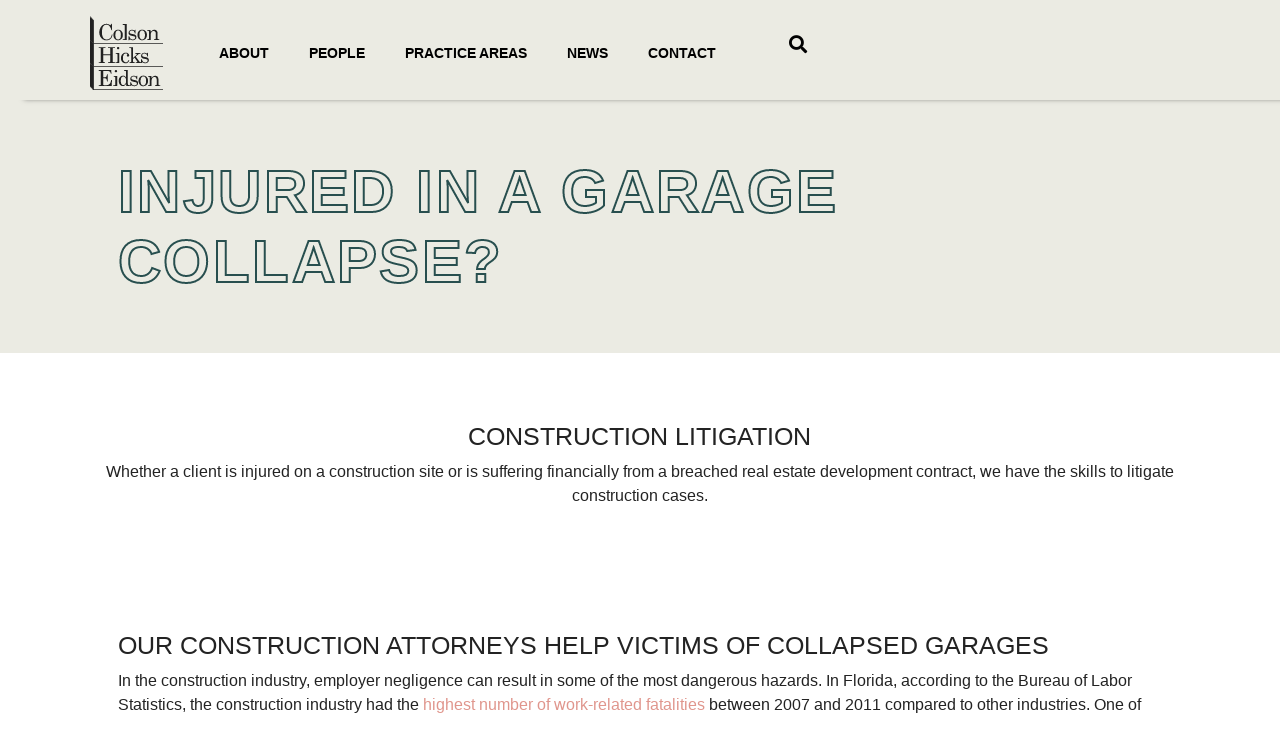

--- FILE ---
content_type: text/html; charset=UTF-8
request_url: https://colson.com/practice-area/construction-defect-litigation-lawyer/garage-collapse/
body_size: 26954
content:
<!doctype html>
<html lang="en-US">
<head><meta charset="UTF-8"><script>if(navigator.userAgent.match(/MSIE|Internet Explorer/i)||navigator.userAgent.match(/Trident\/7\..*?rv:11/i)){var href=document.location.href;if(!href.match(/[?&]nowprocket/)){if(href.indexOf("?")==-1){if(href.indexOf("#")==-1){document.location.href=href+"?nowprocket=1"}else{document.location.href=href.replace("#","?nowprocket=1#")}}else{if(href.indexOf("#")==-1){document.location.href=href+"&nowprocket=1"}else{document.location.href=href.replace("#","&nowprocket=1#")}}}}</script><script>(()=>{class RocketLazyLoadScripts{constructor(){this.v="1.2.5.1",this.triggerEvents=["keydown","mousedown","mousemove","touchmove","touchstart","touchend","wheel"],this.userEventHandler=this.t.bind(this),this.touchStartHandler=this.i.bind(this),this.touchMoveHandler=this.o.bind(this),this.touchEndHandler=this.h.bind(this),this.clickHandler=this.u.bind(this),this.interceptedClicks=[],this.interceptedClickListeners=[],this.l(this),window.addEventListener("pageshow",(t=>{this.persisted=t.persisted,this.everythingLoaded&&this.m()})),document.addEventListener("DOMContentLoaded",(()=>{this.p()})),this.delayedScripts={normal:[],async:[],defer:[]},this.trash=[],this.allJQueries=[]}k(t){document.hidden?t.t():(this.triggerEvents.forEach((e=>window.addEventListener(e,t.userEventHandler,{passive:!0}))),window.addEventListener("touchstart",t.touchStartHandler,{passive:!0}),window.addEventListener("mousedown",t.touchStartHandler),document.addEventListener("visibilitychange",t.userEventHandler))}_(){this.triggerEvents.forEach((t=>window.removeEventListener(t,this.userEventHandler,{passive:!0}))),document.removeEventListener("visibilitychange",this.userEventHandler)}i(t){"HTML"!==t.target.tagName&&(window.addEventListener("touchend",this.touchEndHandler),window.addEventListener("mouseup",this.touchEndHandler),window.addEventListener("touchmove",this.touchMoveHandler,{passive:!0}),window.addEventListener("mousemove",this.touchMoveHandler),t.target.addEventListener("click",this.clickHandler),this.L(t.target,!0),this.M(t.target,"onclick","rocket-onclick"),this.C())}o(t){window.removeEventListener("touchend",this.touchEndHandler),window.removeEventListener("mouseup",this.touchEndHandler),window.removeEventListener("touchmove",this.touchMoveHandler,{passive:!0}),window.removeEventListener("mousemove",this.touchMoveHandler),t.target.removeEventListener("click",this.clickHandler),this.L(t.target,!1),this.M(t.target,"rocket-onclick","onclick"),this.O()}h(){window.removeEventListener("touchend",this.touchEndHandler),window.removeEventListener("mouseup",this.touchEndHandler),window.removeEventListener("touchmove",this.touchMoveHandler,{passive:!0}),window.removeEventListener("mousemove",this.touchMoveHandler)}u(t){t.target.removeEventListener("click",this.clickHandler),this.L(t.target,!1),this.M(t.target,"rocket-onclick","onclick"),this.interceptedClicks.push(t),t.preventDefault(),t.stopPropagation(),t.stopImmediatePropagation(),this.O()}D(){window.removeEventListener("touchstart",this.touchStartHandler,{passive:!0}),window.removeEventListener("mousedown",this.touchStartHandler),this.interceptedClicks.forEach((t=>{t.target.dispatchEvent(new MouseEvent("click",{view:t.view,bubbles:!0,cancelable:!0}))}))}l(t){EventTarget.prototype.addEventListenerBase=EventTarget.prototype.addEventListener,EventTarget.prototype.addEventListener=function(e,i,o){"click"!==e||t.windowLoaded||i===t.clickHandler||t.interceptedClickListeners.push({target:this,func:i,options:o}),(this||window).addEventListenerBase(e,i,o)}}L(t,e){this.interceptedClickListeners.forEach((i=>{i.target===t&&(e?t.removeEventListener("click",i.func,i.options):t.addEventListener("click",i.func,i.options))})),t.parentNode!==document.documentElement&&this.L(t.parentNode,e)}S(){return new Promise((t=>{this.T?this.O=t:t()}))}C(){this.T=!0}O(){this.T=!1}M(t,e,i){t.hasAttribute&&t.hasAttribute(e)&&(event.target.setAttribute(i,event.target.getAttribute(e)),event.target.removeAttribute(e))}t(){this._(this),"loading"===document.readyState?document.addEventListener("DOMContentLoaded",this.R.bind(this)):this.R()}p(){let t=[];document.querySelectorAll("script[type=rocketlazyloadscript][data-rocket-src]").forEach((e=>{let i=e.getAttribute("data-rocket-src");if(i&&0!==i.indexOf("data:")){0===i.indexOf("//")&&(i=location.protocol+i);try{const o=new URL(i).origin;o!==location.origin&&t.push({src:o,crossOrigin:e.crossOrigin||"module"===e.getAttribute("data-rocket-type")})}catch(t){}}})),t=[...new Map(t.map((t=>[JSON.stringify(t),t]))).values()],this.j(t,"preconnect")}async R(){this.lastBreath=Date.now(),this.P(this),this.F(this),this.q(),this.A(),this.I(),await this.U(this.delayedScripts.normal),await this.U(this.delayedScripts.defer),await this.U(this.delayedScripts.async);try{await this.W(),await this.H(this),await this.J()}catch(t){console.error(t)}window.dispatchEvent(new Event("rocket-allScriptsLoaded")),this.everythingLoaded=!0,this.S().then((()=>{this.D()})),this.N()}A(){document.querySelectorAll("script[type=rocketlazyloadscript]").forEach((t=>{t.hasAttribute("data-rocket-src")?t.hasAttribute("async")&&!1!==t.async?this.delayedScripts.async.push(t):t.hasAttribute("defer")&&!1!==t.defer||"module"===t.getAttribute("data-rocket-type")?this.delayedScripts.defer.push(t):this.delayedScripts.normal.push(t):this.delayedScripts.normal.push(t)}))}async B(t){if(await this.G(),!0!==t.noModule||!("noModule"in HTMLScriptElement.prototype))return new Promise((e=>{let i;function o(){(i||t).setAttribute("data-rocket-status","executed"),e()}try{if(navigator.userAgent.indexOf("Firefox/")>0||""===navigator.vendor)i=document.createElement("script"),[...t.attributes].forEach((t=>{let e=t.nodeName;"type"!==e&&("data-rocket-type"===e&&(e="type"),"data-rocket-src"===e&&(e="src"),i.setAttribute(e,t.nodeValue))})),t.text&&(i.text=t.text),i.hasAttribute("src")?(i.addEventListener("load",o),i.addEventListener("error",(function(){i.setAttribute("data-rocket-status","failed"),e()})),setTimeout((()=>{i.isConnected||e()}),1)):(i.text=t.text,o()),t.parentNode.replaceChild(i,t);else{const i=t.getAttribute("data-rocket-type"),n=t.getAttribute("data-rocket-src");i?(t.type=i,t.removeAttribute("data-rocket-type")):t.removeAttribute("type"),t.addEventListener("load",o),t.addEventListener("error",(function(){t.setAttribute("data-rocket-status","failed"),e()})),n?(t.removeAttribute("data-rocket-src"),t.src=n):t.src="data:text/javascript;base64,"+window.btoa(unescape(encodeURIComponent(t.text)))}}catch(i){t.setAttribute("data-rocket-status","failed"),e()}}));t.setAttribute("data-rocket-status","skipped")}async U(t){const e=t.shift();return e&&e.isConnected?(await this.B(e),this.U(t)):Promise.resolve()}I(){this.j([...this.delayedScripts.normal,...this.delayedScripts.defer,...this.delayedScripts.async],"preload")}j(t,e){var i=document.createDocumentFragment();t.forEach((t=>{const o=t.getAttribute&&t.getAttribute("data-rocket-src")||t.src;if(o){const n=document.createElement("link");n.href=o,n.rel=e,"preconnect"!==e&&(n.as="script"),t.getAttribute&&"module"===t.getAttribute("data-rocket-type")&&(n.crossOrigin=!0),t.crossOrigin&&(n.crossOrigin=t.crossOrigin),t.integrity&&(n.integrity=t.integrity),i.appendChild(n),this.trash.push(n)}})),document.head.appendChild(i)}P(t){let e={};function i(i,o){return e[o].eventsToRewrite.indexOf(i)>=0&&!t.everythingLoaded?"rocket-"+i:i}function o(t,o){!function(t){e[t]||(e[t]={originalFunctions:{add:t.addEventListener,remove:t.removeEventListener},eventsToRewrite:[]},t.addEventListener=function(){arguments[0]=i(arguments[0],t),e[t].originalFunctions.add.apply(t,arguments)},t.removeEventListener=function(){arguments[0]=i(arguments[0],t),e[t].originalFunctions.remove.apply(t,arguments)})}(t),e[t].eventsToRewrite.push(o)}function n(e,i){let o=e[i];e[i]=null,Object.defineProperty(e,i,{get:()=>o||function(){},set(n){t.everythingLoaded?o=n:e["rocket"+i]=o=n}})}o(document,"DOMContentLoaded"),o(window,"DOMContentLoaded"),o(window,"load"),o(window,"pageshow"),o(document,"readystatechange"),n(document,"onreadystatechange"),n(window,"onload"),n(window,"onpageshow")}F(t){let e;function i(e){return t.everythingLoaded?e:e.split(" ").map((t=>"load"===t||0===t.indexOf("load.")?"rocket-jquery-load":t)).join(" ")}function o(o){if(o&&o.fn&&!t.allJQueries.includes(o)){o.fn.ready=o.fn.init.prototype.ready=function(e){return t.domReadyFired?e.bind(document)(o):document.addEventListener("rocket-DOMContentLoaded",(()=>e.bind(document)(o))),o([])};const e=o.fn.on;o.fn.on=o.fn.init.prototype.on=function(){return this[0]===window&&("string"==typeof arguments[0]||arguments[0]instanceof String?arguments[0]=i(arguments[0]):"object"==typeof arguments[0]&&Object.keys(arguments[0]).forEach((t=>{const e=arguments[0][t];delete arguments[0][t],arguments[0][i(t)]=e}))),e.apply(this,arguments),this},t.allJQueries.push(o)}e=o}o(window.jQuery),Object.defineProperty(window,"jQuery",{get:()=>e,set(t){o(t)}})}async H(t){const e=document.querySelector("script[data-webpack]");e&&(await async function(){return new Promise((t=>{e.addEventListener("load",t),e.addEventListener("error",t)}))}(),await t.K(),await t.H(t))}async W(){this.domReadyFired=!0,await this.G(),document.dispatchEvent(new Event("rocket-readystatechange")),await this.G(),document.rocketonreadystatechange&&document.rocketonreadystatechange(),await this.G(),document.dispatchEvent(new Event("rocket-DOMContentLoaded")),await this.G(),window.dispatchEvent(new Event("rocket-DOMContentLoaded"))}async J(){await this.G(),document.dispatchEvent(new Event("rocket-readystatechange")),await this.G(),document.rocketonreadystatechange&&document.rocketonreadystatechange(),await this.G(),window.dispatchEvent(new Event("rocket-load")),await this.G(),window.rocketonload&&window.rocketonload(),await this.G(),this.allJQueries.forEach((t=>t(window).trigger("rocket-jquery-load"))),await this.G();const t=new Event("rocket-pageshow");t.persisted=this.persisted,window.dispatchEvent(t),await this.G(),window.rocketonpageshow&&window.rocketonpageshow({persisted:this.persisted}),this.windowLoaded=!0}m(){document.onreadystatechange&&document.onreadystatechange(),window.onload&&window.onload(),window.onpageshow&&window.onpageshow({persisted:this.persisted})}q(){const t=new Map;document.write=document.writeln=function(e){const i=document.currentScript;i||console.error("WPRocket unable to document.write this: "+e);const o=document.createRange(),n=i.parentElement;let s=t.get(i);void 0===s&&(s=i.nextSibling,t.set(i,s));const c=document.createDocumentFragment();o.setStart(c,0),c.appendChild(o.createContextualFragment(e)),n.insertBefore(c,s)}}async G(){Date.now()-this.lastBreath>45&&(await this.K(),this.lastBreath=Date.now())}async K(){return document.hidden?new Promise((t=>setTimeout(t))):new Promise((t=>requestAnimationFrame(t)))}N(){this.trash.forEach((t=>t.remove()))}static run(){const t=new RocketLazyLoadScripts;t.k(t)}}RocketLazyLoadScripts.run()})();</script>
	
	<meta name="viewport" content="width=device-width, initial-scale=1">
	<link rel="profile" href="https://gmpg.org/xfn/11">
	<meta name='robots' content='index, follow, max-image-preview:large, max-snippet:-1, max-video-preview:-1' />
	<style>img:is([sizes="auto" i], [sizes^="auto," i]) { contain-intrinsic-size: 3000px 1500px }</style>
	
	<!-- This site is optimized with the Yoast SEO plugin v22.8 - https://yoast.com/wordpress/plugins/seo/ -->
	<title>Injured in a Garage Collapse? Find a Construction Attorney</title><link rel="preload" as="style" href="https://fonts.googleapis.com/css?family=Roboto%3A100%2C100italic%2C200%2C200italic%2C300%2C300italic%2C400%2C400italic%2C500%2C500italic%2C600%2C600italic%2C700%2C700italic%2C800%2C800italic%2C900%2C900italic&#038;display=swap" /><link rel="stylesheet" href="https://fonts.googleapis.com/css?family=Roboto%3A100%2C100italic%2C200%2C200italic%2C300%2C300italic%2C400%2C400italic%2C500%2C500italic%2C600%2C600italic%2C700%2C700italic%2C800%2C800italic%2C900%2C900italic&#038;display=swap" media="print" onload="this.media='all'" /><noscript><link rel="stylesheet" href="https://fonts.googleapis.com/css?family=Roboto%3A100%2C100italic%2C200%2C200italic%2C300%2C300italic%2C400%2C400italic%2C500%2C500italic%2C600%2C600italic%2C700%2C700italic%2C800%2C800italic%2C900%2C900italic&#038;display=swap" /></noscript><link rel="preload" as="image" href="https://colson.com/wp-content/uploads/2023/05/colson-logo2.svg" fetchpriority="high">
	<meta name="description" content="Construction attorney seeks justice for victims of product defect accidents. Read about how our lawyers handled the Miami-Dade garage collapse lawsuit." />
	<link rel="canonical" href="https://colson.com/practice-area/construction-defect-litigation-lawyer/garage-collapse/" />
	<meta property="og:locale" content="en_US" />
	<meta property="og:type" content="article" />
	<meta property="og:title" content="Injured in a Garage Collapse? Find a Construction Attorney" />
	<meta property="og:description" content="Construction attorney seeks justice for victims of product defect accidents. Read about how our lawyers handled the Miami-Dade garage collapse lawsuit." />
	<meta property="og:url" content="https://colson.com/practice-area/construction-defect-litigation-lawyer/garage-collapse/" />
	<meta property="og:site_name" content="Colson" />
	<meta property="article:modified_time" content="2023-07-14T09:32:34+00:00" />
	<meta name="twitter:card" content="summary_large_image" />
	<meta name="twitter:label1" content="Est. reading time" />
	<meta name="twitter:data1" content="3 minutes" />
	<script type="application/ld+json" class="yoast-schema-graph">{"@context":"https://schema.org","@graph":[{"@type":"WebPage","@id":"https://colson.com/practice-area/construction-defect-litigation-lawyer/garage-collapse/","url":"https://colson.com/practice-area/construction-defect-litigation-lawyer/garage-collapse/","name":"Injured in a Garage Collapse? Find a Construction Attorney","isPartOf":{"@id":"https://colson.com/#website"},"datePublished":"2019-03-01T06:40:15+00:00","dateModified":"2023-07-14T09:32:34+00:00","description":"Construction attorney seeks justice for victims of product defect accidents. Read about how our lawyers handled the Miami-Dade garage collapse lawsuit.","breadcrumb":{"@id":"https://colson.com/practice-area/construction-defect-litigation-lawyer/garage-collapse/#breadcrumb"},"inLanguage":"en-US","potentialAction":[{"@type":"ReadAction","target":["https://colson.com/practice-area/construction-defect-litigation-lawyer/garage-collapse/"]}]},{"@type":"BreadcrumbList","@id":"https://colson.com/practice-area/construction-defect-litigation-lawyer/garage-collapse/#breadcrumb","itemListElement":[{"@type":"ListItem","position":1,"name":"Home","item":"https://colson.com/"},{"@type":"ListItem","position":2,"name":"Practice Areas","item":"https://colson.com/practice-area/"},{"@type":"ListItem","position":3,"name":"Construction Litigation","item":"https://colson.com/practice-area/construction-defect-litigation-lawyer/"},{"@type":"ListItem","position":4,"name":"Garage Collapse"}]},{"@type":"WebSite","@id":"https://colson.com/#website","url":"https://colson.com/","name":"Colson","description":"Colson Hicks Eidson","publisher":{"@id":"https://colson.com/#organization"},"potentialAction":[{"@type":"SearchAction","target":{"@type":"EntryPoint","urlTemplate":"https://colson.com/?s={search_term_string}"},"query-input":"required name=search_term_string"}],"inLanguage":"en-US"},{"@type":"Organization","@id":"https://colson.com/#organization","name":"Colson","url":"https://colson.com/","logo":{"@type":"ImageObject","inLanguage":"en-US","@id":"https://colson.com/#/schema/logo/image/","url":"https://colson.com/wp-content/uploads/2023/05/colson-logo3.svg","contentUrl":"https://colson.com/wp-content/uploads/2023/05/colson-logo3.svg","width":204,"height":203,"caption":"Colson"},"image":{"@id":"https://colson.com/#/schema/logo/image/"}}]}</script>
	<!-- / Yoast SEO plugin. -->


<link href='https://fonts.gstatic.com' crossorigin rel='preconnect' />
<link rel="alternate" type="application/rss+xml" title="Colson &raquo; Feed" href="https://colson.com/feed/" />
<link rel="alternate" type="application/rss+xml" title="Colson &raquo; Comments Feed" href="https://colson.com/comments/feed/" />
<style id='wp-emoji-styles-inline-css'>

	img.wp-smiley, img.emoji {
		display: inline !important;
		border: none !important;
		box-shadow: none !important;
		height: 1em !important;
		width: 1em !important;
		margin: 0 0.07em !important;
		vertical-align: -0.1em !important;
		background: none !important;
		padding: 0 !important;
	}
</style>
<style id='classic-theme-styles-inline-css'>
/*! This file is auto-generated */
.wp-block-button__link{color:#fff;background-color:#32373c;border-radius:9999px;box-shadow:none;text-decoration:none;padding:calc(.667em + 2px) calc(1.333em + 2px);font-size:1.125em}.wp-block-file__button{background:#32373c;color:#fff;text-decoration:none}
</style>
<style id='global-styles-inline-css'>
:root{--wp--preset--aspect-ratio--square: 1;--wp--preset--aspect-ratio--4-3: 4/3;--wp--preset--aspect-ratio--3-4: 3/4;--wp--preset--aspect-ratio--3-2: 3/2;--wp--preset--aspect-ratio--2-3: 2/3;--wp--preset--aspect-ratio--16-9: 16/9;--wp--preset--aspect-ratio--9-16: 9/16;--wp--preset--color--black: #000000;--wp--preset--color--cyan-bluish-gray: #abb8c3;--wp--preset--color--white: #ffffff;--wp--preset--color--pale-pink: #f78da7;--wp--preset--color--vivid-red: #cf2e2e;--wp--preset--color--luminous-vivid-orange: #ff6900;--wp--preset--color--luminous-vivid-amber: #fcb900;--wp--preset--color--light-green-cyan: #7bdcb5;--wp--preset--color--vivid-green-cyan: #00d084;--wp--preset--color--pale-cyan-blue: #8ed1fc;--wp--preset--color--vivid-cyan-blue: #0693e3;--wp--preset--color--vivid-purple: #9b51e0;--wp--preset--gradient--vivid-cyan-blue-to-vivid-purple: linear-gradient(135deg,rgba(6,147,227,1) 0%,rgb(155,81,224) 100%);--wp--preset--gradient--light-green-cyan-to-vivid-green-cyan: linear-gradient(135deg,rgb(122,220,180) 0%,rgb(0,208,130) 100%);--wp--preset--gradient--luminous-vivid-amber-to-luminous-vivid-orange: linear-gradient(135deg,rgba(252,185,0,1) 0%,rgba(255,105,0,1) 100%);--wp--preset--gradient--luminous-vivid-orange-to-vivid-red: linear-gradient(135deg,rgba(255,105,0,1) 0%,rgb(207,46,46) 100%);--wp--preset--gradient--very-light-gray-to-cyan-bluish-gray: linear-gradient(135deg,rgb(238,238,238) 0%,rgb(169,184,195) 100%);--wp--preset--gradient--cool-to-warm-spectrum: linear-gradient(135deg,rgb(74,234,220) 0%,rgb(151,120,209) 20%,rgb(207,42,186) 40%,rgb(238,44,130) 60%,rgb(251,105,98) 80%,rgb(254,248,76) 100%);--wp--preset--gradient--blush-light-purple: linear-gradient(135deg,rgb(255,206,236) 0%,rgb(152,150,240) 100%);--wp--preset--gradient--blush-bordeaux: linear-gradient(135deg,rgb(254,205,165) 0%,rgb(254,45,45) 50%,rgb(107,0,62) 100%);--wp--preset--gradient--luminous-dusk: linear-gradient(135deg,rgb(255,203,112) 0%,rgb(199,81,192) 50%,rgb(65,88,208) 100%);--wp--preset--gradient--pale-ocean: linear-gradient(135deg,rgb(255,245,203) 0%,rgb(182,227,212) 50%,rgb(51,167,181) 100%);--wp--preset--gradient--electric-grass: linear-gradient(135deg,rgb(202,248,128) 0%,rgb(113,206,126) 100%);--wp--preset--gradient--midnight: linear-gradient(135deg,rgb(2,3,129) 0%,rgb(40,116,252) 100%);--wp--preset--font-size--small: 13px;--wp--preset--font-size--medium: 20px;--wp--preset--font-size--large: 36px;--wp--preset--font-size--x-large: 42px;--wp--preset--spacing--20: 0.44rem;--wp--preset--spacing--30: 0.67rem;--wp--preset--spacing--40: 1rem;--wp--preset--spacing--50: 1.5rem;--wp--preset--spacing--60: 2.25rem;--wp--preset--spacing--70: 3.38rem;--wp--preset--spacing--80: 5.06rem;--wp--preset--shadow--natural: 6px 6px 9px rgba(0, 0, 0, 0.2);--wp--preset--shadow--deep: 12px 12px 50px rgba(0, 0, 0, 0.4);--wp--preset--shadow--sharp: 6px 6px 0px rgba(0, 0, 0, 0.2);--wp--preset--shadow--outlined: 6px 6px 0px -3px rgba(255, 255, 255, 1), 6px 6px rgba(0, 0, 0, 1);--wp--preset--shadow--crisp: 6px 6px 0px rgba(0, 0, 0, 1);}:where(.is-layout-flex){gap: 0.5em;}:where(.is-layout-grid){gap: 0.5em;}body .is-layout-flex{display: flex;}.is-layout-flex{flex-wrap: wrap;align-items: center;}.is-layout-flex > :is(*, div){margin: 0;}body .is-layout-grid{display: grid;}.is-layout-grid > :is(*, div){margin: 0;}:where(.wp-block-columns.is-layout-flex){gap: 2em;}:where(.wp-block-columns.is-layout-grid){gap: 2em;}:where(.wp-block-post-template.is-layout-flex){gap: 1.25em;}:where(.wp-block-post-template.is-layout-grid){gap: 1.25em;}.has-black-color{color: var(--wp--preset--color--black) !important;}.has-cyan-bluish-gray-color{color: var(--wp--preset--color--cyan-bluish-gray) !important;}.has-white-color{color: var(--wp--preset--color--white) !important;}.has-pale-pink-color{color: var(--wp--preset--color--pale-pink) !important;}.has-vivid-red-color{color: var(--wp--preset--color--vivid-red) !important;}.has-luminous-vivid-orange-color{color: var(--wp--preset--color--luminous-vivid-orange) !important;}.has-luminous-vivid-amber-color{color: var(--wp--preset--color--luminous-vivid-amber) !important;}.has-light-green-cyan-color{color: var(--wp--preset--color--light-green-cyan) !important;}.has-vivid-green-cyan-color{color: var(--wp--preset--color--vivid-green-cyan) !important;}.has-pale-cyan-blue-color{color: var(--wp--preset--color--pale-cyan-blue) !important;}.has-vivid-cyan-blue-color{color: var(--wp--preset--color--vivid-cyan-blue) !important;}.has-vivid-purple-color{color: var(--wp--preset--color--vivid-purple) !important;}.has-black-background-color{background-color: var(--wp--preset--color--black) !important;}.has-cyan-bluish-gray-background-color{background-color: var(--wp--preset--color--cyan-bluish-gray) !important;}.has-white-background-color{background-color: var(--wp--preset--color--white) !important;}.has-pale-pink-background-color{background-color: var(--wp--preset--color--pale-pink) !important;}.has-vivid-red-background-color{background-color: var(--wp--preset--color--vivid-red) !important;}.has-luminous-vivid-orange-background-color{background-color: var(--wp--preset--color--luminous-vivid-orange) !important;}.has-luminous-vivid-amber-background-color{background-color: var(--wp--preset--color--luminous-vivid-amber) !important;}.has-light-green-cyan-background-color{background-color: var(--wp--preset--color--light-green-cyan) !important;}.has-vivid-green-cyan-background-color{background-color: var(--wp--preset--color--vivid-green-cyan) !important;}.has-pale-cyan-blue-background-color{background-color: var(--wp--preset--color--pale-cyan-blue) !important;}.has-vivid-cyan-blue-background-color{background-color: var(--wp--preset--color--vivid-cyan-blue) !important;}.has-vivid-purple-background-color{background-color: var(--wp--preset--color--vivid-purple) !important;}.has-black-border-color{border-color: var(--wp--preset--color--black) !important;}.has-cyan-bluish-gray-border-color{border-color: var(--wp--preset--color--cyan-bluish-gray) !important;}.has-white-border-color{border-color: var(--wp--preset--color--white) !important;}.has-pale-pink-border-color{border-color: var(--wp--preset--color--pale-pink) !important;}.has-vivid-red-border-color{border-color: var(--wp--preset--color--vivid-red) !important;}.has-luminous-vivid-orange-border-color{border-color: var(--wp--preset--color--luminous-vivid-orange) !important;}.has-luminous-vivid-amber-border-color{border-color: var(--wp--preset--color--luminous-vivid-amber) !important;}.has-light-green-cyan-border-color{border-color: var(--wp--preset--color--light-green-cyan) !important;}.has-vivid-green-cyan-border-color{border-color: var(--wp--preset--color--vivid-green-cyan) !important;}.has-pale-cyan-blue-border-color{border-color: var(--wp--preset--color--pale-cyan-blue) !important;}.has-vivid-cyan-blue-border-color{border-color: var(--wp--preset--color--vivid-cyan-blue) !important;}.has-vivid-purple-border-color{border-color: var(--wp--preset--color--vivid-purple) !important;}.has-vivid-cyan-blue-to-vivid-purple-gradient-background{background: var(--wp--preset--gradient--vivid-cyan-blue-to-vivid-purple) !important;}.has-light-green-cyan-to-vivid-green-cyan-gradient-background{background: var(--wp--preset--gradient--light-green-cyan-to-vivid-green-cyan) !important;}.has-luminous-vivid-amber-to-luminous-vivid-orange-gradient-background{background: var(--wp--preset--gradient--luminous-vivid-amber-to-luminous-vivid-orange) !important;}.has-luminous-vivid-orange-to-vivid-red-gradient-background{background: var(--wp--preset--gradient--luminous-vivid-orange-to-vivid-red) !important;}.has-very-light-gray-to-cyan-bluish-gray-gradient-background{background: var(--wp--preset--gradient--very-light-gray-to-cyan-bluish-gray) !important;}.has-cool-to-warm-spectrum-gradient-background{background: var(--wp--preset--gradient--cool-to-warm-spectrum) !important;}.has-blush-light-purple-gradient-background{background: var(--wp--preset--gradient--blush-light-purple) !important;}.has-blush-bordeaux-gradient-background{background: var(--wp--preset--gradient--blush-bordeaux) !important;}.has-luminous-dusk-gradient-background{background: var(--wp--preset--gradient--luminous-dusk) !important;}.has-pale-ocean-gradient-background{background: var(--wp--preset--gradient--pale-ocean) !important;}.has-electric-grass-gradient-background{background: var(--wp--preset--gradient--electric-grass) !important;}.has-midnight-gradient-background{background: var(--wp--preset--gradient--midnight) !important;}.has-small-font-size{font-size: var(--wp--preset--font-size--small) !important;}.has-medium-font-size{font-size: var(--wp--preset--font-size--medium) !important;}.has-large-font-size{font-size: var(--wp--preset--font-size--large) !important;}.has-x-large-font-size{font-size: var(--wp--preset--font-size--x-large) !important;}
:where(.wp-block-post-template.is-layout-flex){gap: 1.25em;}:where(.wp-block-post-template.is-layout-grid){gap: 1.25em;}
:where(.wp-block-columns.is-layout-flex){gap: 2em;}:where(.wp-block-columns.is-layout-grid){gap: 2em;}
:root :where(.wp-block-pullquote){font-size: 1.5em;line-height: 1.6;}
</style>
<link data-minify="1" rel='stylesheet' id='wpa-css-css' href='https://colson.com/wp-content/cache/min/1/wp-content/plugins/honeypot/includes/css/wpa.css?ver=1765094892' media='all' />
<link rel='stylesheet' id='hello-elementor-css' href='https://colson.com/wp-content/themes/hello-elementor/style.min.css?ver=3.0.2' media='all' />
<link rel='stylesheet' id='hello-elementor-theme-style-css' href='https://colson.com/wp-content/themes/hello-elementor/theme.min.css?ver=3.0.2' media='all' />
<link rel='stylesheet' id='chld_thm_cfg_separate-css' href='https://colson.com/wp-content/themes/hello-elementor-child/ctc-style.css?ver=2.8.1.1712260547' media='all' />
<link rel='stylesheet' id='hello-elementor-header-footer-css' href='https://colson.com/wp-content/themes/hello-elementor/header-footer.min.css?ver=3.0.2' media='all' />
<link rel='stylesheet' id='elementor-frontend-css' href='https://colson.com/wp-content/uploads/elementor/css/custom-frontend-lite.min.css?ver=1765094891' media='all' />
<link rel='stylesheet' id='elementor-post-18-css' href='https://colson.com/wp-content/uploads/elementor/css/post-18.css?ver=1765094891' media='all' />
<link data-minify="1" rel='stylesheet' id='elementor-icons-css' href='https://colson.com/wp-content/cache/min/1/wp-content/plugins/elementor/assets/lib/eicons/css/elementor-icons.min.css?ver=1765094892' media='all' />
<link data-minify="1" rel='stylesheet' id='swiper-css' href='https://colson.com/wp-content/cache/min/1/wp-content/plugins/elementor/assets/lib/swiper/v8/css/swiper.min.css?ver=1765094892' media='all' />
<link rel='stylesheet' id='elementor-pro-css' href='https://colson.com/wp-content/uploads/elementor/css/custom-pro-frontend-lite.min.css?ver=1765094892' media='all' />
<link rel='stylesheet' id='elementor-post-919-css' href='https://colson.com/wp-content/uploads/elementor/css/post-919.css?ver=1765241809' media='all' />
<link rel='stylesheet' id='elementor-post-1470-css' href='https://colson.com/wp-content/uploads/elementor/css/post-1470.css?ver=1765094891' media='all' />
<link rel='stylesheet' id='elementor-post-661-css' href='https://colson.com/wp-content/uploads/elementor/css/post-661.css?ver=1765095381' media='all' />
<link rel='stylesheet' id='eael-general-css' href='https://colson.com/wp-content/plugins/essential-addons-for-elementor-lite/assets/front-end/css/view/general.min.css?ver=6.0.5' media='all' />

<link rel='stylesheet' id='elementor-icons-shared-0-css' href='https://colson.com/wp-content/plugins/elementor/assets/lib/font-awesome/css/fontawesome.min.css?ver=5.15.3' media='all' />
<link data-minify="1" rel='stylesheet' id='elementor-icons-fa-solid-css' href='https://colson.com/wp-content/cache/min/1/wp-content/plugins/elementor/assets/lib/font-awesome/css/solid.min.css?ver=1765094892' media='all' />
<link data-minify="1" rel='stylesheet' id='elementor-icons-fa-brands-css' href='https://colson.com/wp-content/cache/min/1/wp-content/plugins/elementor/assets/lib/font-awesome/css/brands.min.css?ver=1765094892' media='all' />
<link rel="preconnect" href="https://fonts.gstatic.com/" crossorigin><script src="https://colson.com/wp-includes/js/jquery/jquery.min.js?ver=3.7.1" id="jquery-core-js"></script>
<script src="https://colson.com/wp-includes/js/jquery/jquery-migrate.min.js?ver=3.4.1" id="jquery-migrate-js"></script>
<link rel="https://api.w.org/" href="https://colson.com/wp-json/" /><link rel="alternate" title="JSON" type="application/json" href="https://colson.com/wp-json/wp/v2/practice-area/919" /><link rel="EditURI" type="application/rsd+xml" title="RSD" href="https://colson.com/xmlrpc.php?rsd" />
<link rel='shortlink' href='https://colson.com/?p=919' />
<link rel="alternate" title="oEmbed (JSON)" type="application/json+oembed" href="https://colson.com/wp-json/oembed/1.0/embed?url=https%3A%2F%2Fcolson.com%2Fpractice-area%2Fconstruction-defect-litigation-lawyer%2Fgarage-collapse%2F" />
<link rel="alternate" title="oEmbed (XML)" type="text/xml+oembed" href="https://colson.com/wp-json/oembed/1.0/embed?url=https%3A%2F%2Fcolson.com%2Fpractice-area%2Fconstruction-defect-litigation-lawyer%2Fgarage-collapse%2F&#038;format=xml" />
<meta name="generator" content="Elementor 3.21.8; features: e_optimized_assets_loading, e_optimized_css_loading, additional_custom_breakpoints; settings: css_print_method-external, google_font-enabled, font_display-swap">
<!-- <script data-minify="1" src="https://colson.com/wp-content/cache/min/1/jquery-3.6.0.min.js?ver=1765094830"></script> -->


<script data-minify="1" src="https://colson.com/wp-content/cache/min/1/jquery-3.6.0.min.js?ver=1765094830"></script>

<script type="rocketlazyloadscript">
	
	
 jQuery.noConflict();
  jQuery(document).ready(function($) {
    // The function actually applying the offset
    function offsetAnchor() {
      if (location.hash.length !== 0) {
        window.scrollTo(window.scrollX, window.scrollY - 300);
      }
    }

    // Captures click events of all <a> elements with href starting with #
    $(document).on('click', 'a[href^="#"]', function(event) {
      // Click events are captured before hashchanges. Timeout
      // causes offsetAnchor to be called after the page jump.
      window.setTimeout(function() {
        offsetAnchor();
      }, 0);
    });

    // Set the offset when entering page with hash present in the url
    window.setTimeout(offsetAnchor, 0);
  });
</script>

<link data-minify="1" rel="stylesheet" href="https://colson.com/wp-content/cache/min/1/swiper/swiper-bundle.min.css?ver=1765094892" />
<script type="rocketlazyloadscript" data-minify="1" data-rocket-src="https://colson.com/wp-content/cache/min/1/swiper/swiper-bundle.min.js?ver=1765094830" defer></script>
<!-- <script data-minify="1" src="https://colson.com/wp-content/cache/min/1/jquery-3.6.0.min.js?ver=1765094830"></script>
<script type="rocketlazyloadscript" data-rocket-src="https://cdnjs.cloudflare.com/ajax/libs/gsap/3.9.0/gsap.min.js"></script>
<script type="rocketlazyloadscript">
(function(){
  let chck_if_gsap_loaded = setInterval(function(){
      if(window.gsap){
          text_reveal();
          clearInterval(chck_if_gsap_loaded);
      }
  }, 500);

function text_reveal(){

	// New text headline

const textWidget = '.text-reveal h2';

const changeText = (newtext) => {
jQuery(textWidget).text(newtext);
};

const tl = gsap.timeline({ repeat: -1 });
tl.call(changeText, ['Add Your Heading Text Here1']);
tl.fromTo(textWidget, { y: '100%' }, {y: '0%', ease: 'power.out' },'<25%' );
tl.to(textWidget, { y:'-100%', ease: 'power.out'},'+=5');
tl.call(changeText, ['Add Your Heading Text Here1-1']);
tl.fromTo(textWidget, { y: '100%' }, {y: '0%', ease: 'power.out' },'<25%' );
tl.to(textWidget, { y:'-100%', ease: 'power.out'}, '+=5');

	
//new text headline



const textWidget2 = '.text-reveal2 h2';

const changeText2 = (newtext) => {
jQuery(textWidget2).text(newtext);
};

const tl2 = gsap.timeline({ repeat: -1 });
tl2.call(changeText2, ['Add Your Heading Text Here2']);
tl2.fromTo(textWidget2, { y: '100%' }, {y: '0%', ease: 'power.out' },'<25%' );
tl2.to(textWidget2, { y:'-100%', ease: 'power.out'},'+=5');
tl2.call(changeText2, ['Add Your Heading Text Here2-2']);
tl2.fromTo(textWidget2, { y: '100%' }, {y: '0%', ease: 'power.out' },'<25%' );
tl2.to(textWidget2, { y:'-100%', ease: 'power.out'}, '+=5');


}})();
	</script>
<script type="rocketlazyloadscript" data-rocket-src="https://cdnjs.cloudflare.com/ajax/libs/gsap/3.9.0/gsap.min.js"></script> -->
<!-- Google tag (gtag.js) -->
<script type="rocketlazyloadscript" async data-rocket-src="https://www.googletagmanager.com/gtag/js?id=G-24FV8M3HD6"></script>
<script type="rocketlazyloadscript">
  window.dataLayer = window.dataLayer || [];
  function gtag(){dataLayer.push(arguments);}
  gtag('js', new Date());

  gtag('config', 'G-24FV8M3HD6');
</script>
<meta name="generator" content="Powered by Slider Revolution 6.6.16 - responsive, Mobile-Friendly Slider Plugin for WordPress with comfortable drag and drop interface." />
<link rel="icon" href="https://colson.com/wp-content/uploads/2023/05/colson-logo2.svg" sizes="32x32" />
<link rel="icon" href="https://colson.com/wp-content/uploads/2023/05/colson-logo2.svg" sizes="192x192" />
<link rel="apple-touch-icon" href="https://colson.com/wp-content/uploads/2023/05/colson-logo2.svg" />
<meta name="msapplication-TileImage" content="https://colson.com/wp-content/uploads/2023/05/colson-logo2.svg" />
<script>function setREVStartSize(e){
			//window.requestAnimationFrame(function() {
				window.RSIW = window.RSIW===undefined ? window.innerWidth : window.RSIW;
				window.RSIH = window.RSIH===undefined ? window.innerHeight : window.RSIH;
				try {
					var pw = document.getElementById(e.c).parentNode.offsetWidth,
						newh;
					pw = pw===0 || isNaN(pw) || (e.l=="fullwidth" || e.layout=="fullwidth") ? window.RSIW : pw;
					e.tabw = e.tabw===undefined ? 0 : parseInt(e.tabw);
					e.thumbw = e.thumbw===undefined ? 0 : parseInt(e.thumbw);
					e.tabh = e.tabh===undefined ? 0 : parseInt(e.tabh);
					e.thumbh = e.thumbh===undefined ? 0 : parseInt(e.thumbh);
					e.tabhide = e.tabhide===undefined ? 0 : parseInt(e.tabhide);
					e.thumbhide = e.thumbhide===undefined ? 0 : parseInt(e.thumbhide);
					e.mh = e.mh===undefined || e.mh=="" || e.mh==="auto" ? 0 : parseInt(e.mh,0);
					if(e.layout==="fullscreen" || e.l==="fullscreen")
						newh = Math.max(e.mh,window.RSIH);
					else{
						e.gw = Array.isArray(e.gw) ? e.gw : [e.gw];
						for (var i in e.rl) if (e.gw[i]===undefined || e.gw[i]===0) e.gw[i] = e.gw[i-1];
						e.gh = e.el===undefined || e.el==="" || (Array.isArray(e.el) && e.el.length==0)? e.gh : e.el;
						e.gh = Array.isArray(e.gh) ? e.gh : [e.gh];
						for (var i in e.rl) if (e.gh[i]===undefined || e.gh[i]===0) e.gh[i] = e.gh[i-1];
											
						var nl = new Array(e.rl.length),
							ix = 0,
							sl;
						e.tabw = e.tabhide>=pw ? 0 : e.tabw;
						e.thumbw = e.thumbhide>=pw ? 0 : e.thumbw;
						e.tabh = e.tabhide>=pw ? 0 : e.tabh;
						e.thumbh = e.thumbhide>=pw ? 0 : e.thumbh;
						for (var i in e.rl) nl[i] = e.rl[i]<window.RSIW ? 0 : e.rl[i];
						sl = nl[0];
						for (var i in nl) if (sl>nl[i] && nl[i]>0) { sl = nl[i]; ix=i;}
						var m = pw>(e.gw[ix]+e.tabw+e.thumbw) ? 1 : (pw-(e.tabw+e.thumbw)) / (e.gw[ix]);
						newh =  (e.gh[ix] * m) + (e.tabh + e.thumbh);
					}
					var el = document.getElementById(e.c);
					if (el!==null && el) el.style.height = newh+"px";
					el = document.getElementById(e.c+"_wrapper");
					if (el!==null && el) {
						el.style.height = newh+"px";
						el.style.display = "block";
					}
				} catch(e){
					console.log("Failure at Presize of Slider:" + e)
				}
			//});
		  };</script>
		<style id="wp-custom-css">
			html{
	overflow-x: hidden;
}
.nike-futura-nd {
    font-family: "Raleway", Sans-serif !important;
    letter-spacing: 3px !important;
}
.ppcirka{
	font-family: "PPCirka" !important;
}
.rs-parallax-wrap strong {
	background:none !important;
	padding:0 !important;
}

li.langue a{
padding: 10px 20px;
/* 	color:#e0968d !important; */
}
.language-b .gtranslate_wrapper select {
color:#000!important;
    cursor: pointer;
}
@media(min-width:1025px){ 
	li.langue{
/* color:#e0968d !important; */
margin-left: 35px !important;
/*     margin-left: 60px !important; */
}
}



.nexa-fonts {
    font-family: "Nexa", Sans-serif !important;
}
svg {
    background: transparent !important;
}
.section-title .elementor-heading-title{
	font-size: clamp(1.875rem, 1.3596rem + 1.992vw, 3.75rem) !important;
	
}
.title1 .elementor-heading-title {
font-size: clamp(1.25rem, 1.0509rem + 0.885vw, 1.875rem);
}
.title2 .elementor-heading-title {
font-size: clamp(1.375rem, 1.2375rem + 0.5312vw, 1.875rem);
	line-height: 135%;
}

.title3 .elementor-heading-title {
font-size: clamp(1.25rem, 1.0509rem + 0.885vw, 1.875rem);
}

/* menu */
.header.elementor-sticky--effects{
	background:#fff !important;
	color:#000;
	opacity:1;
}
.header.elementor-sticky--effects a.elementor-item {
	color:#000 !important;
}
.header.elementor-sticky--effects .logo-2{
	display:block !important;
}
.header.elementor-sticky--effects .logo-1{
	display:none !important;
}

.header.elementor-sticky--effects .elementor-search-form__toggle {
	color:#000 !important;
}

.header.elementor-sticky--effects  .elementor-menu-toggle {
    color: #000 !important;
}

.gtranslate_wrapper{
    vertical-align: bottom;
    display: flex;
	padding:10px 10px;
}
.gtranslate_wrapper select {
width: 45px;
    border: none;
    border-radius: 3px;
    padding: 0;
    transition: all .3s;
    background: transparent;
font-family: "Nexa", Sans-serif;
    font-size: 14px;
    font-weight: 800;
    text-transform: uppercase;
    line-height: 24px;
    color: #fff;
}
.menu2 .gtranslate_wrapper select {
	color:#000;
}
.gtranslate_wrapper select option{
font-family: "Nexa", Sans-serif;
    font-size: 14px;
    font-weight: 800;
    text-transform: uppercase;
    line-height: 24px;
    color: #000;
/* 	background:#284f4f; */
}
.gtranslate_wrapper select option:hover {
	background:#e0968d !important;
}
.header.elementor-sticky--effects  .gtranslate_wrapper select {
	color:#000;
}
.gtranslate_wrapper select:focus-visible{
outline:none !important;
}
/* 
.header.elementor-sticky--effects  .e-con-inner{
	padding:7px 0 7px 0px !important
} */
/* end of menu */


.my-slide .swiper-slide-duplicate{
width:194.5px;
}

.my-slide .swiper-slide-active figure{
width:100% !important;
}
.my-slide .swiper-slide-active{
width: 50% !important;
    z-index: 9999;
    overflow: initial;
}

.my-slide .elementor-image-carousel-wrapper:not(.swiper-container-initialized) .swiper-slide, .elementor-image-carousel-wrapper:not(.swiper-initialized) .swiper-slide{
	    max-width: unset !important;
}
.my-slide .swiper-slide img{
	height:607px;
	object-fit: cover;
	    object-position: top;
}
.my-slide .swiper-slide figure::before{
content: '';
  display: block;
  position: absolute;
  top: 0;
  left: 0;
  width: 100%;
  height: 99%;
background: #fff1e085;	
}
.my-slide .swiper-slide-active figure::before{
	content: '';
	background: transparent;	
}

.my-slide .swiper-slide.swiper-slide-active img{
	width:576px;
}
.my-slide .swiper-slide.swiper-slide-next{
	width:35% !important;
}
.my-slide .swiper-slide.swiper-slide-next figure{
width:100%;
}
.my-slide .swiper-slide.swiper-slide-next img{
/* height:688px; */
	    object-fit: cover;
}

.my-slide .swiper-slide.swiper-slide-duplicate-prev figure{
width:118px;
}
.my-slide .swiper-slide.swiper-slide-duplicate-prev img{
/* height:688px; */
	    object-fit: cover;
}
.swiper-pagination.swiper-pagination-clickable.swiper-pagination-bullets.swiper-pagination-horizontal {
    position: absolute;
    bottom: -34px;
}
/* silider in mobile */

@media(max-width:590px){ 
.my-slide .swiper-slide.swiper-slide-active img {
    margin-right: 15px;
    width: 100%;
}

.my-slide .swiper-slide-active figure {
    width: 100% !important;
}
.my-slide .swiper-slide-active {
    width: 72% !important;
margin-right:15px !important;
}

.my-slide .swiper-slide img {
    height: 450px;
}
.swiper-slide .swiper-slide-next{
margin-right: 35px;
}

.my-slide .swiper-slide.swiper-slide-next {
    width: 12% !important;
}
	.my-slide .swiper-slide.swiper-slide-next figure {
    width: 224px;
}

}

/* ********************************** */

/* -boxs */
/* .hide-show-text{
opacity:0;
}
.hover-div:hover .hide-show-text{
opacity: 1;
   
    transform: translateY(-20px);
    transition: all .9s ease-in-out;
}

.h-s-title{
	 transform: translateY(190px);
	  transition: all .5s ease-in-out;
	
}
.divider{
	 transform: translateY(175px);
	  transition: all .5s ease-in-out;
}
.hover-div:hover .divider{
	 transform: translateY(-18px);
    transition: all .5s ease-in-out;
}
.hover-div:hover .h-s-title{
	  transform: translateY(-5px);
    transition: all .5s ease-in-out;
}

  */

.hide-show-text{
	display:none;
}

.hover-div:hover .hide-show-text{
	display:block;
}

.elementor-toc__list-item div{ 
    border-bottom: 1px solid #000 !important;
}
.elementor-toc__list-item .elementor-toc__list-wrapper {
    margin-top: 0px !important;
}
   

/* .post-slide .e-loop-item{
	width: 730px !important;
} */

/* hover */



.hover-1-1:hover{
	background:#cceaf0 !important;
}
.hover-1-1:hover .elementor-heading-title,
.hover-1-1:hover .hide-show-text {
color:#000 !important;
}
.hover-1-1:hover .elementor-divider span{
border-top: var(--divider-border-width) var(--divider-border-style) #000 !important;
}


.hover-2-2:hover{
	background:#e0968d !important;
}
.hover-2-2:hover .elementor-heading-title,
.hover-2-2:hover .hide-show-text {
color:#000 !important;
}
.hover-2-2:hover .elementor-divider span{
border-top: var(--divider-border-width) var(--divider-border-style) #000 !important;
}



.hover-3-3:hover{
	background:#eaeae1 !important;
}
.hover-3-3:hover .elementor-heading-title,
.hover-3-3:hover .hide-show-text {
color:#000 !important;
}
.hover-3-3:hover .elementor-divider span{
border-top: var(--divider-border-width) var(--divider-border-style) #000 !important;
}



.hover1:hover{
	background:#CAF5EB !important;
}
.hover2:hover{
	background:#F5E2CA !important;
}
.hover3:hover{
	background:#CACFF5 !important;
}
.hover4:hover{
	background:#F8E2DD !important;
}
.hover5:hover{
	background:background: #CBDEF6 !important;
}
.hover6:hover{
	background:#D6FFF0 !important;
}
.hover7:hover{
	background:background: #EAEAE1 !important;
}
.hover8:hover{
	background: #E0968D !important;
}
.hover-n:hover{
	background:#EAEAE1 !important;
}
/* .hover-div:hover h2{
	color:#000 !important;
} */
.hover-div:hover .elementor-divider span{
border-top: var(--divider-border-width) var(--divider-border-style) #000000;
}

#elementor-toc__heading-anchor-0, #elementor-toc__heading-anchor-1, #elementor-toc__heading-anchor-2, #elementor-toc__heading-anchor-3, #elementor-toc__heading-anchor-4, #elementor-toc__heading-anchor-5, #elementor-toc__heading-anchor-6{
	padding-top: 120px;
  margin-top: -120px;
}
@media(min-width:1025px){
.language-respo{
		display:none !important;
	}
}
@media(max-width:1025px){
.gtranslate_wrapper select {
		width: 100% !important ;
	}
	.gtranslate_wrapper select {
    color: #000;
}
	.language-respo{
		display:flex;
	}
}

.elementor-field-type-textarea textarea {
    border-width: 1px !important;
}
.outline{
 color: black;
  -webkit-text-fill-color: transparent; /* Will override color (regardless of order) */
  -webkit-text-stroke-width: 1px;
  -webkit-text-stroke-color: #fff;
}

.investigations-archive .investigations-grid {
  display: flex;
  flex-wrap: wrap;
  margin: -15px; /* Adjust the margin to control spacing between the columns */
}

.investigations-archive .investigations-grid article {
  flex: 0 0 33.333%; /* Basic calculation for three columns */
  padding: 15px; /* Adjust the padding to control spacing inside each column */
  box-sizing: border-box;
}

/* Responsive adjustments */
@media (max-width: 768px) {
  .investigations-archive .investigations-grid article {
    flex: 0 0 50%; /* Switch to two columns on smaller screens */
  }
}

@media (max-width: 480px) {
  .investigations-archive .investigations-grid article {
    flex: 0 0 100%; /* Switch to single column on mobile devices */
  }
}		</style>
		<style id="wpforms-css-vars-root">
				:root {
					--wpforms-field-border-radius: 3px;
--wpforms-field-border-style: solid;
--wpforms-field-border-size: 1px;
--wpforms-field-background-color: #ffffff;
--wpforms-field-border-color: rgba( 0, 0, 0, 0.25 );
--wpforms-field-border-color-spare: rgba( 0, 0, 0, 0.25 );
--wpforms-field-text-color: rgba( 0, 0, 0, 0.7 );
--wpforms-field-menu-color: #ffffff;
--wpforms-label-color: rgba( 0, 0, 0, 0.85 );
--wpforms-label-sublabel-color: rgba( 0, 0, 0, 0.55 );
--wpforms-label-error-color: #d63637;
--wpforms-button-border-radius: 3px;
--wpforms-button-border-style: none;
--wpforms-button-border-size: 1px;
--wpforms-button-background-color: #066aab;
--wpforms-button-border-color: #066aab;
--wpforms-button-text-color: #ffffff;
--wpforms-page-break-color: #066aab;
--wpforms-background-image: none;
--wpforms-background-position: center center;
--wpforms-background-repeat: no-repeat;
--wpforms-background-size: cover;
--wpforms-background-width: 100px;
--wpforms-background-height: 100px;
--wpforms-background-color: rgba( 0, 0, 0, 0 );
--wpforms-background-url: none;
--wpforms-container-padding: 0px;
--wpforms-container-border-style: none;
--wpforms-container-border-width: 1px;
--wpforms-container-border-color: #000000;
--wpforms-container-border-radius: 3px;
--wpforms-field-size-input-height: 43px;
--wpforms-field-size-input-spacing: 15px;
--wpforms-field-size-font-size: 16px;
--wpforms-field-size-line-height: 19px;
--wpforms-field-size-padding-h: 14px;
--wpforms-field-size-checkbox-size: 16px;
--wpforms-field-size-sublabel-spacing: 5px;
--wpforms-field-size-icon-size: 1;
--wpforms-label-size-font-size: 16px;
--wpforms-label-size-line-height: 19px;
--wpforms-label-size-sublabel-font-size: 14px;
--wpforms-label-size-sublabel-line-height: 17px;
--wpforms-button-size-font-size: 17px;
--wpforms-button-size-height: 41px;
--wpforms-button-size-padding-h: 15px;
--wpforms-button-size-margin-top: 10px;
--wpforms-container-shadow-size-box-shadow: none;

				}
			</style></head>
<body class="wp-singular practice-area-template-default single single-practice-area postid-919 wp-custom-logo wp-theme-hello-elementor wp-child-theme-hello-elementor-child elementor-default elementor-template-full-width elementor-kit-18 elementor-page elementor-page-919">


<a class="skip-link screen-reader-text" href="#content">Skip to content</a>

		<div data-elementor-type="header" data-elementor-id="1470" class="elementor elementor-1470 elementor-location-header" data-elementor-post-type="elementor_library">
			<div class="elementor-element elementor-element-719f365 header animated-fast e-flex e-con-boxed elementor-invisible e-con e-parent" data-id="719f365" data-element_type="container" data-settings="{&quot;background_background&quot;:&quot;classic&quot;,&quot;sticky&quot;:&quot;top&quot;,&quot;sticky_effects_offset&quot;:120,&quot;animation&quot;:&quot;fadeInDown&quot;,&quot;sticky_on&quot;:[&quot;desktop&quot;,&quot;laptop&quot;,&quot;tablet&quot;,&quot;mobile&quot;],&quot;sticky_offset&quot;:0}">
					<div class="e-con-inner">
		<div class="elementor-element elementor-element-3f83e50 e-con-full e-flex e-con e-child" data-id="3f83e50" data-element_type="container">
				<div class="elementor-element elementor-element-b57f3c4 elementor-widget elementor-widget-image" data-id="b57f3c4" data-element_type="widget" data-widget_type="image.default">
				<div class="elementor-widget-container">
			<style>/*! elementor - v3.21.0 - 26-05-2024 */
.elementor-widget-image{text-align:center}.elementor-widget-image a{display:inline-block}.elementor-widget-image a img[src$=".svg"]{width:48px}.elementor-widget-image img{vertical-align:middle;display:inline-block}</style>											<a href="https://colson.com">
							<img fetchpriority="high" width="204" height="208" src="https://colson.com/wp-content/uploads/2023/05/colson-logo2.svg" class="attachment-large size-large wp-image-2827" alt="" />								</a>
													</div>
				</div>
				</div>
		<div class="elementor-element elementor-element-b1a1abf e-con-full e-flex e-con e-child" data-id="b1a1abf" data-element_type="container">
				<div class="elementor-element elementor-element-8b2b681 elementor-nav-menu__align-end elementor-nav-menu--stretch menu2 elementor-nav-menu--dropdown-tablet elementor-nav-menu__text-align-aside elementor-nav-menu--toggle elementor-nav-menu--burger elementor-widget elementor-widget-nav-menu" data-id="8b2b681" data-element_type="widget" data-settings="{&quot;full_width&quot;:&quot;stretch&quot;,&quot;layout&quot;:&quot;horizontal&quot;,&quot;submenu_icon&quot;:{&quot;value&quot;:&quot;&lt;i class=\&quot;fas fa-caret-down\&quot;&gt;&lt;\/i&gt;&quot;,&quot;library&quot;:&quot;fa-solid&quot;},&quot;toggle&quot;:&quot;burger&quot;}" data-widget_type="nav-menu.default">
				<div class="elementor-widget-container">
			<link rel="stylesheet" href="https://colson.com/wp-content/uploads/elementor/css/custom-pro-widget-nav-menu.min.css?ver=1765094891">			<nav class="elementor-nav-menu--main elementor-nav-menu__container elementor-nav-menu--layout-horizontal e--pointer-underline e--animation-fade">
				<ul id="menu-1-8b2b681" class="elementor-nav-menu"><li class="menu-item menu-item-type-post_type menu-item-object-page menu-item-1197"><a href="https://colson.com/about-us/" class="elementor-item">About</a></li>
<li class="menu-item menu-item-type-post_type menu-item-object-page menu-item-1204"><a href="https://colson.com/attorneys/" class="elementor-item">People</a></li>
<li class="menu-item menu-item-type-post_type menu-item-object-page menu-item-has-children menu-item-1198"><a href="https://colson.com/capabilities/" class="elementor-item">PRACTICE AREAS</a>
<ul class="sub-menu elementor-nav-menu--dropdown">
	<li class="menu-item menu-item-type-post_type menu-item-object-page menu-item-2008"><a href="https://colson.com/complex-civil-litigation/" class="elementor-sub-item">Complex Civil Litigation</a></li>
	<li class="menu-item menu-item-type-post_type menu-item-object-page menu-item-2007"><a href="https://colson.com/personal-injury-and-wrongful-death/" class="elementor-sub-item">Personal Injury</a></li>
	<li class="menu-item menu-item-type-post_type menu-item-object-page menu-item-2006"><a href="https://colson.com/medical-negligence/" class="elementor-sub-item">Medical Negligence</a></li>
	<li class="menu-item menu-item-type-post_type menu-item-object-page menu-item-2005"><a href="https://colson.com/product-liability/" class="elementor-sub-item">Product Liability</a></li>
	<li class="menu-item menu-item-type-post_type menu-item-object-page menu-item-2004"><a href="https://colson.com/class-action-and-mass-tort-litigation/" class="elementor-sub-item">Class Action &amp; Mass Tort Litigation</a></li>
	<li class="menu-item menu-item-type-post_type menu-item-object-page menu-item-2003"><a href="https://colson.com/white-collar-defense-and-government-investigations/" class="elementor-sub-item">White Collar Defense &amp; Government Investigations</a></li>
</ul>
</li>
<li class="menu-item menu-item-type-custom menu-item-object-custom menu-item-has-children menu-item-15253"><a class="elementor-item">NEWS</a>
<ul class="sub-menu elementor-nav-menu--dropdown">
	<li class="menu-item menu-item-type-post_type menu-item-object-page menu-item-15250"><a href="https://colson.com/press-releases/" class="elementor-sub-item">Press Releases</a></li>
	<li class="menu-item menu-item-type-post_type menu-item-object-page menu-item-15251"><a href="https://colson.com/press-mentions/" class="elementor-sub-item">Press Mentions</a></li>
	<li class="menu-item menu-item-type-post_type menu-item-object-page menu-item-21887"><a href="https://colson.com/investigations/" class="elementor-sub-item">Investigations</a></li>
	<li class="menu-item menu-item-type-post_type menu-item-object-page menu-item-21966"><a href="https://colson.com/blogs/" class="elementor-sub-item">Blogs</a></li>
</ul>
</li>
<li class="menu-item menu-item-type-post_type menu-item-object-page menu-item-2318"><a href="https://colson.com/contact-us/" class="elementor-item">Contact</a></li>
<li class="language-respo menu-item menu-item-type-custom menu-item-object-custom menu-item-19829"><div class="gtranslate_wrapper" id="gt-wrapper-26928261"></div></li>
</ul>			</nav>
					<div class="elementor-menu-toggle" role="button" tabindex="0" aria-label="Menu Toggle" aria-expanded="false">
			<i aria-hidden="true" role="presentation" class="elementor-menu-toggle__icon--open eicon-menu-bar"></i><i aria-hidden="true" role="presentation" class="elementor-menu-toggle__icon--close eicon-close"></i>			<span class="elementor-screen-only">Menu</span>
		</div>
					<nav class="elementor-nav-menu--dropdown elementor-nav-menu__container" aria-hidden="true">
				<ul id="menu-2-8b2b681" class="elementor-nav-menu"><li class="menu-item menu-item-type-post_type menu-item-object-page menu-item-1197"><a href="https://colson.com/about-us/" class="elementor-item" tabindex="-1">About</a></li>
<li class="menu-item menu-item-type-post_type menu-item-object-page menu-item-1204"><a href="https://colson.com/attorneys/" class="elementor-item" tabindex="-1">People</a></li>
<li class="menu-item menu-item-type-post_type menu-item-object-page menu-item-has-children menu-item-1198"><a href="https://colson.com/capabilities/" class="elementor-item" tabindex="-1">PRACTICE AREAS</a>
<ul class="sub-menu elementor-nav-menu--dropdown">
	<li class="menu-item menu-item-type-post_type menu-item-object-page menu-item-2008"><a href="https://colson.com/complex-civil-litigation/" class="elementor-sub-item" tabindex="-1">Complex Civil Litigation</a></li>
	<li class="menu-item menu-item-type-post_type menu-item-object-page menu-item-2007"><a href="https://colson.com/personal-injury-and-wrongful-death/" class="elementor-sub-item" tabindex="-1">Personal Injury</a></li>
	<li class="menu-item menu-item-type-post_type menu-item-object-page menu-item-2006"><a href="https://colson.com/medical-negligence/" class="elementor-sub-item" tabindex="-1">Medical Negligence</a></li>
	<li class="menu-item menu-item-type-post_type menu-item-object-page menu-item-2005"><a href="https://colson.com/product-liability/" class="elementor-sub-item" tabindex="-1">Product Liability</a></li>
	<li class="menu-item menu-item-type-post_type menu-item-object-page menu-item-2004"><a href="https://colson.com/class-action-and-mass-tort-litigation/" class="elementor-sub-item" tabindex="-1">Class Action &amp; Mass Tort Litigation</a></li>
	<li class="menu-item menu-item-type-post_type menu-item-object-page menu-item-2003"><a href="https://colson.com/white-collar-defense-and-government-investigations/" class="elementor-sub-item" tabindex="-1">White Collar Defense &amp; Government Investigations</a></li>
</ul>
</li>
<li class="menu-item menu-item-type-custom menu-item-object-custom menu-item-has-children menu-item-15253"><a class="elementor-item" tabindex="-1">NEWS</a>
<ul class="sub-menu elementor-nav-menu--dropdown">
	<li class="menu-item menu-item-type-post_type menu-item-object-page menu-item-15250"><a href="https://colson.com/press-releases/" class="elementor-sub-item" tabindex="-1">Press Releases</a></li>
	<li class="menu-item menu-item-type-post_type menu-item-object-page menu-item-15251"><a href="https://colson.com/press-mentions/" class="elementor-sub-item" tabindex="-1">Press Mentions</a></li>
	<li class="menu-item menu-item-type-post_type menu-item-object-page menu-item-21887"><a href="https://colson.com/investigations/" class="elementor-sub-item" tabindex="-1">Investigations</a></li>
	<li class="menu-item menu-item-type-post_type menu-item-object-page menu-item-21966"><a href="https://colson.com/blogs/" class="elementor-sub-item" tabindex="-1">Blogs</a></li>
</ul>
</li>
<li class="menu-item menu-item-type-post_type menu-item-object-page menu-item-2318"><a href="https://colson.com/contact-us/" class="elementor-item" tabindex="-1">Contact</a></li>
<li class="language-respo menu-item menu-item-type-custom menu-item-object-custom menu-item-19829"><div class="gtranslate_wrapper" id="gt-wrapper-86041482"></div></li>
</ul>			</nav>
				</div>
				</div>
				<div class="elementor-element elementor-element-006efea elementor-search-form--skin-full_screen search-icon elementor-widget elementor-widget-search-form" data-id="006efea" data-element_type="widget" data-settings="{&quot;skin&quot;:&quot;full_screen&quot;}" data-widget_type="search-form.default">
				<div class="elementor-widget-container">
			<link rel="stylesheet" href="https://colson.com/wp-content/plugins/elementor-pro/assets/css/widget-theme-elements.min.css">		<search role="search">
			<form class="elementor-search-form" action="https://colson.com" method="get">
												<div class="elementor-search-form__toggle" tabindex="0" role="button">
					<i aria-hidden="true" class="fas fa-search"></i>					<span class="elementor-screen-only">Search</span>
				</div>
								<div class="elementor-search-form__container">
					<label class="elementor-screen-only" for="elementor-search-form-006efea">Search</label>

					
					<input id="elementor-search-form-006efea" placeholder="Search..." class="elementor-search-form__input" type="search" name="s" value="">
					
					
										<div class="dialog-lightbox-close-button dialog-close-button" role="button" tabindex="0">
						<i aria-hidden="true" class="eicon-close"></i>						<span class="elementor-screen-only">Close this search box.</span>
					</div>
									</div>
			</form>
		</search>
				</div>
				</div>
				<div class="elementor-element elementor-element-dcb8ea8 language-b elementor-hidden-tablet elementor-hidden-mobile elementor-widget elementor-widget-shortcode" data-id="dcb8ea8" data-element_type="widget" data-widget_type="shortcode.default">
				<div class="elementor-widget-container">
					<div class="elementor-shortcode"><div class="gtranslate_wrapper" id="gt-wrapper-43331232"></div></div>
				</div>
				</div>
				</div>
					</div>
				</div>
				</div>
				<div data-elementor-type="wp-post" data-elementor-id="919" class="elementor elementor-919" data-elementor-post-type="practice-area">
				<div class="elementor-element elementor-element-bf22a90 e-flex e-con-boxed e-con e-parent" data-id="bf22a90" data-element_type="container" data-settings="{&quot;background_background&quot;:&quot;classic&quot;}">
					<div class="e-con-inner">
				<div class="elementor-element elementor-element-542bd42 elementor-widget elementor-widget-heading" data-id="542bd42" data-element_type="widget" data-widget_type="heading.default">
				<div class="elementor-widget-container">
			<style>/*! elementor - v3.21.0 - 26-05-2024 */
.elementor-heading-title{padding:0;margin:0;line-height:1}.elementor-widget-heading .elementor-heading-title[class*=elementor-size-]>a{color:inherit;font-size:inherit;line-height:inherit}.elementor-widget-heading .elementor-heading-title.elementor-size-small{font-size:15px}.elementor-widget-heading .elementor-heading-title.elementor-size-medium{font-size:19px}.elementor-widget-heading .elementor-heading-title.elementor-size-large{font-size:29px}.elementor-widget-heading .elementor-heading-title.elementor-size-xl{font-size:39px}.elementor-widget-heading .elementor-heading-title.elementor-size-xxl{font-size:59px}</style><h1 class="elementor-heading-title elementor-size-default">INJURED IN A GARAGE COLLAPSE?</h1>		</div>
				</div>
					</div>
				</div>
		<div class="elementor-element elementor-element-80d57d3 e-flex e-con-boxed e-con e-parent" data-id="80d57d3" data-element_type="container">
					<div class="e-con-inner">
				<div class="elementor-element elementor-element-7e9f930 elementor-widget elementor-widget-heading" data-id="7e9f930" data-element_type="widget" data-widget_type="heading.default">
				<div class="elementor-widget-container">
			<h2 class="elementor-heading-title elementor-size-default">CONSTRUCTION LITIGATION</h2>		</div>
				</div>
				<div class="elementor-element elementor-element-6023cd3 elementor-widget elementor-widget-text-editor" data-id="6023cd3" data-element_type="widget" data-widget_type="text-editor.default">
				<div class="elementor-widget-container">
			<style>/*! elementor - v3.21.0 - 26-05-2024 */
.elementor-widget-text-editor.elementor-drop-cap-view-stacked .elementor-drop-cap{background-color:#69727d;color:#fff}.elementor-widget-text-editor.elementor-drop-cap-view-framed .elementor-drop-cap{color:#69727d;border:3px solid;background-color:transparent}.elementor-widget-text-editor:not(.elementor-drop-cap-view-default) .elementor-drop-cap{margin-top:8px}.elementor-widget-text-editor:not(.elementor-drop-cap-view-default) .elementor-drop-cap-letter{width:1em;height:1em}.elementor-widget-text-editor .elementor-drop-cap{float:left;text-align:center;line-height:1;font-size:50px}.elementor-widget-text-editor .elementor-drop-cap-letter{display:inline-block}</style>				<p>Whether a client is injured on a construction site or is suffering financially from a breached real estate development contract, we have the skills to litigate construction cases.</p>						</div>
				</div>
					</div>
				</div>
		<div class="elementor-element elementor-element-ef8793c e-flex e-con-boxed e-con e-parent" data-id="ef8793c" data-element_type="container">
					<div class="e-con-inner">
				<div class="elementor-element elementor-element-5872dce elementor-widget elementor-widget-heading" data-id="5872dce" data-element_type="widget" data-widget_type="heading.default">
				<div class="elementor-widget-container">
			<h2 class="elementor-heading-title elementor-size-default">OUR CONSTRUCTION ATTORNEYS HELP VICTIMS OF COLLAPSED GARAGES</h2>		</div>
				</div>
				<div class="elementor-element elementor-element-d2554cc elementor-widget elementor-widget-text-editor" data-id="d2554cc" data-element_type="widget" data-widget_type="text-editor.default">
				<div class="elementor-widget-container">
							<div class="practice-areas-main pa-gray"><div class="container container-2"><p>In the construction industry, employer negligence can result in some of the most dangerous hazards. In Florida, according to the Bureau of Labor Statistics, the construction industry had the <a title="highest number of work-related fatalities" href="http://www.floridahealth.gov/environmental-health/occupational-health-surveillance/_documents/fatal-falls.pdf" target="_blank" rel="nofollow noopener" data-external="1" data-file="1">highest number of work-related fatalities</a> between 2007 and 2011 compared to other industries. One of the most serious fatal construction accidents our firm has handled involved the <a title="collapse of a five-story parking garage" href="http://www.miamiherald.com/latest-news/article1949404.html" target="_blank" rel="nofollow noopener" data-external="1">collapse of a five-story parking garage</a>. It left the families of several workers with questions of why this accident occurred and whether it was preventable.</p></div></div>						</div>
				</div>
				<div class="elementor-element elementor-element-2ccdfb4 elementor-widget elementor-widget-heading" data-id="2ccdfb4" data-element_type="widget" data-widget_type="heading.default">
				<div class="elementor-widget-container">
			<h2 class="elementor-heading-title elementor-size-default">THE MIAMI-DADE GARAGE COLLAPSE IN DORAL, FLORIDA</h2>		</div>
				</div>
				<div class="elementor-element elementor-element-35d5719 elementor-widget elementor-widget-text-editor" data-id="35d5719" data-element_type="widget" data-widget_type="text-editor.default">
				<div class="elementor-widget-container">
							<p>Our law firm is working closely with several of the surviving family members of the four workers killed by the Miami-Dade Community College parking garage collapse. The collapse occurred on October 10, 2012. This construction project, was valued at $22.5 million. It included five floors of solid concrete that would have potentially housed 1,500 vehicles as well as classrooms and office space for the college campus.</p><p>The Occupational Safety and Health Administration (OSHA) has concluded an investigation into the Miami garage collapse. It found violations of at least five of the contracting companies working on the parking garage project. These are then responsible for the events that led to the <a title="Link to information about construction accidents" href="https://www.colson.com/practice-area/construction-defect-litigation-lawyer/" data-internal="1">construction accident</a>. The report noted that these serious oversights, as well as a failure to create a workplace for employees free from recognized hazards, were all contributing factors that led to the deaths and injuries of many workers. The amount OSHA fined the companies, including MEP Structural Engineering and Inspections, Inc. as well as general contractor Ajax Building Corporation, Inc., totals roughly $38,000.</p>						</div>
				</div>
				<div class="elementor-element elementor-element-48383e9 elementor-widget elementor-widget-heading" data-id="48383e9" data-element_type="widget" data-widget_type="heading.default">
				<div class="elementor-widget-container">
			<h2 class="elementor-heading-title elementor-size-default">LAWYERS THAT HANDLE GARAGE COLLAPSE CASES</h2>		</div>
				</div>
				<div class="elementor-element elementor-element-ee41d29 elementor-widget elementor-widget-text-editor" data-id="ee41d29" data-element_type="widget" data-widget_type="text-editor.default">
				<div class="elementor-widget-container">
							<p>The law firm of <a title="Link to information about our injury law firm" href="https://www.colson.com/personal-injury-law-firm" data-internal="1">Colson Hicks Eidson</a> believes that construction workers have the right to a safe work environment. Please <a title="Link to contact our injury attorneys" href="https://www.colson.com/contact/" data-internal="1">contact</a> a construction attorney from our law firm if your family was affected by the Miami-Dade Florida garage collapse. Our lawsuit claims that gross negligence as well as blatant disregard for the lives and safety of their hard-working employees led to these injuries.</p><p>We hope that, as a result of this legal action, other contracting companies will place a higher value on creating a workplace free of preventable <a title="Link to information about defective construction" href="https://www.colson.com/practice-area/construction-defect-litigation-lawyer/defective-accident/" data-internal="1">defective construction accidents</a>.</p>						</div>
				</div>
					</div>
				</div>
		<div class="elementor-element elementor-element-d0afdf2 e-flex e-con-boxed e-con e-parent" data-id="d0afdf2" data-element_type="container" data-settings="{&quot;background_background&quot;:&quot;classic&quot;}">
					<div class="e-con-inner">
		<div class="elementor-element elementor-element-61230e0 e-con-full e-flex e-con e-parent" data-id="61230e0" data-element_type="container">
				<div class="elementor-element elementor-element-26e0c72 elementor-widget elementor-widget-heading" data-id="26e0c72" data-element_type="widget" data-widget_type="heading.default">
				<div class="elementor-widget-container">
			<div class="elementor-heading-title elementor-size-default">Contact us</div>		</div>
				</div>
				<div class="elementor-element elementor-element-0ffe9c9 elementor-widget elementor-widget-text-editor" data-id="0ffe9c9" data-element_type="widget" data-widget_type="text-editor.default">
				<div class="elementor-widget-container">
							At Colson Hicks Eidson, we are committed to providing our clients with the best possible legal representation in litigation. With our experienced attorneys, in-depth knowledge of the law, and commitment to our clients&#8217; success, we are the go-to firm for complex civil litigation matters. Contact us today to schedule a consultation.						</div>
				</div>
				</div>
		<div class="elementor-element elementor-element-72f768b e-con-full e-flex e-con e-parent" data-id="72f768b" data-element_type="container">
				<div class="elementor-element elementor-element-bbac998 title2 elementor-widget elementor-widget-heading" data-id="bbac998" data-element_type="widget" data-widget_type="heading.default">
				<div class="elementor-widget-container">
			<div class="elementor-heading-title elementor-size-default">PLEASE COMPLETE THE FORM BELOW</div>		</div>
				</div>
				<div class="elementor-element elementor-element-72bdd7f elementor-button-align-start elementor-widget elementor-widget-global elementor-global-16658 elementor-widget-form" data-id="72bdd7f" data-element_type="widget" data-settings="{&quot;step_next_label&quot;:&quot;Next&quot;,&quot;step_previous_label&quot;:&quot;Previous&quot;,&quot;button_width&quot;:&quot;100&quot;,&quot;step_type&quot;:&quot;number_text&quot;,&quot;step_icon_shape&quot;:&quot;circle&quot;}" data-widget_type="form.default">
				<div class="elementor-widget-container">
			<style>/*! elementor-pro - v3.21.0 - 20-05-2024 */
.elementor-button.elementor-hidden,.elementor-hidden{display:none}.e-form__step{width:100%}.e-form__step:not(.elementor-hidden){display:flex;flex-wrap:wrap}.e-form__buttons{flex-wrap:wrap}.e-form__buttons,.e-form__buttons__wrapper{display:flex}.e-form__indicators{display:flex;justify-content:space-between;align-items:center;flex-wrap:nowrap;font-size:13px;margin-bottom:var(--e-form-steps-indicators-spacing)}.e-form__indicators__indicator{display:flex;flex-direction:column;align-items:center;justify-content:center;flex-basis:0;padding:0 var(--e-form-steps-divider-gap)}.e-form__indicators__indicator__progress{width:100%;position:relative;background-color:var(--e-form-steps-indicator-progress-background-color);border-radius:var(--e-form-steps-indicator-progress-border-radius);overflow:hidden}.e-form__indicators__indicator__progress__meter{width:var(--e-form-steps-indicator-progress-meter-width,0);height:var(--e-form-steps-indicator-progress-height);line-height:var(--e-form-steps-indicator-progress-height);padding-right:15px;border-radius:var(--e-form-steps-indicator-progress-border-radius);background-color:var(--e-form-steps-indicator-progress-color);color:var(--e-form-steps-indicator-progress-meter-color);text-align:right;transition:width .1s linear}.e-form__indicators__indicator:first-child{padding-left:0}.e-form__indicators__indicator:last-child{padding-right:0}.e-form__indicators__indicator--state-inactive{color:var(--e-form-steps-indicator-inactive-primary-color,#c2cbd2)}.e-form__indicators__indicator--state-inactive [class*=indicator--shape-]:not(.e-form__indicators__indicator--shape-none){background-color:var(--e-form-steps-indicator-inactive-secondary-color,#fff)}.e-form__indicators__indicator--state-inactive object,.e-form__indicators__indicator--state-inactive svg{fill:var(--e-form-steps-indicator-inactive-primary-color,#c2cbd2)}.e-form__indicators__indicator--state-active{color:var(--e-form-steps-indicator-active-primary-color,#39b54a);border-color:var(--e-form-steps-indicator-active-secondary-color,#fff)}.e-form__indicators__indicator--state-active [class*=indicator--shape-]:not(.e-form__indicators__indicator--shape-none){background-color:var(--e-form-steps-indicator-active-secondary-color,#fff)}.e-form__indicators__indicator--state-active object,.e-form__indicators__indicator--state-active svg{fill:var(--e-form-steps-indicator-active-primary-color,#39b54a)}.e-form__indicators__indicator--state-completed{color:var(--e-form-steps-indicator-completed-secondary-color,#fff)}.e-form__indicators__indicator--state-completed [class*=indicator--shape-]:not(.e-form__indicators__indicator--shape-none){background-color:var(--e-form-steps-indicator-completed-primary-color,#39b54a)}.e-form__indicators__indicator--state-completed .e-form__indicators__indicator__label{color:var(--e-form-steps-indicator-completed-primary-color,#39b54a)}.e-form__indicators__indicator--state-completed .e-form__indicators__indicator--shape-none{color:var(--e-form-steps-indicator-completed-primary-color,#39b54a);background-color:initial}.e-form__indicators__indicator--state-completed object,.e-form__indicators__indicator--state-completed svg{fill:var(--e-form-steps-indicator-completed-secondary-color,#fff)}.e-form__indicators__indicator__icon{width:var(--e-form-steps-indicator-padding,30px);height:var(--e-form-steps-indicator-padding,30px);font-size:var(--e-form-steps-indicator-icon-size);border-width:1px;border-style:solid;display:flex;justify-content:center;align-items:center;overflow:hidden;margin-bottom:10px}.e-form__indicators__indicator__icon img,.e-form__indicators__indicator__icon object,.e-form__indicators__indicator__icon svg{width:var(--e-form-steps-indicator-icon-size);height:auto}.e-form__indicators__indicator__icon .e-font-icon-svg{height:1em}.e-form__indicators__indicator__number{width:var(--e-form-steps-indicator-padding,30px);height:var(--e-form-steps-indicator-padding,30px);border-width:1px;border-style:solid;display:flex;justify-content:center;align-items:center;margin-bottom:10px}.e-form__indicators__indicator--shape-circle{border-radius:50%}.e-form__indicators__indicator--shape-square{border-radius:0}.e-form__indicators__indicator--shape-rounded{border-radius:5px}.e-form__indicators__indicator--shape-none{border:0}.e-form__indicators__indicator__label{text-align:center}.e-form__indicators__indicator__separator{width:100%;height:var(--e-form-steps-divider-width);background-color:#babfc5}.e-form__indicators--type-icon,.e-form__indicators--type-icon_text,.e-form__indicators--type-number,.e-form__indicators--type-number_text{align-items:flex-start}.e-form__indicators--type-icon .e-form__indicators__indicator__separator,.e-form__indicators--type-icon_text .e-form__indicators__indicator__separator,.e-form__indicators--type-number .e-form__indicators__indicator__separator,.e-form__indicators--type-number_text .e-form__indicators__indicator__separator{margin-top:calc(var(--e-form-steps-indicator-padding, 30px) / 2 - var(--e-form-steps-divider-width, 1px) / 2)}.elementor-field-type-hidden{display:none}.elementor-field-type-html{display:inline-block}.elementor-field-type-tel input{direction:inherit}.elementor-login .elementor-lost-password,.elementor-login .elementor-remember-me{font-size:.85em}.elementor-field-type-recaptcha_v3 .elementor-field-label{display:none}.elementor-field-type-recaptcha_v3 .grecaptcha-badge{z-index:1}.elementor-button .elementor-form-spinner{order:3}.elementor-form .elementor-button>span{display:flex;justify-content:center;align-items:center}.elementor-form .elementor-button .elementor-button-text{white-space:normal;flex-grow:0}.elementor-form .elementor-button svg{height:auto}.elementor-form .elementor-button .e-font-icon-svg{height:1em}.elementor-select-wrapper .select-caret-down-wrapper{position:absolute;top:50%;transform:translateY(-50%);inset-inline-end:10px;pointer-events:none;font-size:11px}.elementor-select-wrapper .select-caret-down-wrapper svg{display:unset;width:1em;aspect-ratio:unset;fill:currentColor}.elementor-select-wrapper .select-caret-down-wrapper i{font-size:19px;line-height:2}.elementor-select-wrapper.remove-before:before{content:""!important}</style>		<form class="elementor-form" method="post" name="Global Form">
			<input type="hidden" name="post_id" value="919"/>
			<input type="hidden" name="form_id" value="72bdd7f"/>
			<input type="hidden" name="referer_title" value="Injured in a Garage Collapse? Find a Construction Attorney" />

							<input type="hidden" name="queried_id" value="919"/>
			
			<div class="elementor-form-fields-wrapper elementor-labels-above">
								<div class="elementor-field-type-text elementor-field-group elementor-column elementor-field-group-name elementor-col-100">
													<input size="1" type="text" name="form_fields[name]" id="form-field-name" class="elementor-field elementor-size-sm  elementor-field-textual" placeholder="Name">
											</div>
								<div class="elementor-field-type-email elementor-field-group elementor-column elementor-field-group-email elementor-col-100 elementor-field-required">
													<input size="1" type="email" name="form_fields[email]" id="form-field-email" class="elementor-field elementor-size-sm  elementor-field-textual" placeholder="E-mail" required="required" aria-required="true">
											</div>
								<div class="elementor-field-type-tel elementor-field-group elementor-column elementor-field-group-field_b13ec78 elementor-col-100">
							<input size="1" type="tel" name="form_fields[field_b13ec78]" id="form-field-field_b13ec78" class="elementor-field elementor-size-sm  elementor-field-textual" placeholder="Phone" pattern="[0-9()#&amp;+*-=.]+" title="Only numbers and phone characters (#, -, *, etc) are accepted.">

						</div>
								<div class="elementor-field-type-textarea elementor-field-group elementor-column elementor-field-group-message elementor-col-100">
					<textarea class="elementor-field-textual elementor-field  elementor-size-sm" name="form_fields[message]" id="form-field-message" rows="4" placeholder="Please enter details of your request "></textarea>				</div>
								<div class="elementor-field-type-recaptcha_v3 elementor-field-group elementor-column elementor-field-group-field_e509da3 elementor-col-100 recaptcha_v3-bottomright">
					<div class="elementor-field" id="form-field-field_e509da3"><div class="elementor-g-recaptcha" data-sitekey="6LcKt1koAAAAALxrxWdwzobz4jSV9mPTr7VAnt2e" data-type="v3" data-action="Form" data-badge="bottomright" data-size="invisible"></div></div>				</div>
								<div class="elementor-field-type-text">
					<input size="1" type="text" name="form_fields[field_627d60d]" id="form-field-field_627d60d" class="elementor-field elementor-size-sm " style="display:none !important;">				</div>
								<div class="elementor-field-group elementor-column elementor-field-type-submit elementor-col-100 e-form__buttons">
					<button type="submit" class="elementor-button elementor-size-sm">
						<span >
															<span class=" elementor-button-icon">
																										</span>
																						<span class="elementor-button-text">SUBMIT</span>
													</span>
					</button>
				</div>
			</div>
		</form>
				</div>
				</div>
				</div>
					</div>
				</div>
				</div>
				<div data-elementor-type="footer" data-elementor-id="661" class="elementor elementor-661 elementor-location-footer" data-elementor-post-type="elementor_library">
			<div class="elementor-element elementor-element-645a08a e-flex e-con-boxed e-con e-parent" data-id="645a08a" data-element_type="container" data-settings="{&quot;background_background&quot;:&quot;classic&quot;}">
					<div class="e-con-inner">
		<div class="elementor-element elementor-element-c949488 e-con-full e-flex e-con e-child" data-id="c949488" data-element_type="container">
				<div class="elementor-element elementor-element-868d522 elementor-widget-laptop__width-initial elementor-widget-tablet__width-initial elementor-widget-mobile__width-initial elementor-widget elementor-widget-image" data-id="868d522" data-element_type="widget" data-widget_type="image.default">
				<div class="elementor-widget-container">
													<img width="204" height="203" src="https://colson.com/wp-content/uploads/2023/05/colson-logo3.svg" class="attachment-large size-large wp-image-2828" alt="" />													</div>
				</div>
				</div>
		<div class="elementor-element elementor-element-b14cd1d e-con-full e-flex e-con e-child" data-id="b14cd1d" data-element_type="container">
				<div class="elementor-element elementor-element-b9447cb elementor-widget elementor-widget-heading" data-id="b9447cb" data-element_type="widget" data-widget_type="heading.default">
				<div class="elementor-widget-container">
			<h2 class="elementor-heading-title elementor-size-default"><a href="/contact-us/">Contact us</a></h2>		</div>
				</div>
				<div class="elementor-element elementor-element-d2de9af elementor-widget elementor-widget-heading" data-id="d2de9af" data-element_type="widget" data-widget_type="heading.default">
				<div class="elementor-widget-container">
			<h2 class="elementor-heading-title elementor-size-default">info@colson.com</h2>		</div>
				</div>
				</div>
		<div class="elementor-element elementor-element-d7f8d0f e-con-full e-flex e-con e-child" data-id="d7f8d0f" data-element_type="container">
				<div class="elementor-element elementor-element-dc4dacb elementor-widget elementor-widget-heading" data-id="dc4dacb" data-element_type="widget" data-widget_type="heading.default">
				<div class="elementor-widget-container">
			<h2 class="elementor-heading-title elementor-size-default">Colson Hicks Eidson</h2>		</div>
				</div>
				<div class="elementor-element elementor-element-b3d337a elementor-widget elementor-widget-heading" data-id="b3d337a" data-element_type="widget" data-widget_type="heading.default">
				<div class="elementor-widget-container">
			<h2 class="elementor-heading-title elementor-size-default"><a href="https://www.google.com/maps/place/806+Douglas+Rd+%231200,+Coral+Gables,+FL+33134,+USA/@25.7645642,-80.2603421,16.5z/data=!4m5!3m4!1s0x88d9b7750eeaee37:0x2486e4342ae5b30!8m2!3d25.7637438!4d-80.2565362?entry=ttu&#038;g_ep=EgoyMDI1MTIwMi4wIKXMDSoASAFQAw%3D%3D" target="_blank">806 S Douglas Road,<br>Suite 1200<br>Coral Gables, FL 33134</a></h2>		</div>
				</div>
				<div class="elementor-element elementor-element-ef73213 elementor-widget elementor-widget-heading" data-id="ef73213" data-element_type="widget" data-widget_type="heading.default">
				<div class="elementor-widget-container">
			<h2 class="elementor-heading-title elementor-size-default"><a href="tel:%20305-476-7444">305 476 7400</a></h2>		</div>
				</div>
				</div>
		<div class="elementor-element elementor-element-5ea58a4 e-con-full e-flex e-con e-child" data-id="5ea58a4" data-element_type="container">
				<div class="elementor-element elementor-element-3d43e1c elementor-hidden-desktop elementor-hidden-laptop elementor-hidden-tablet elementor-hidden-mobile elementor-widget elementor-widget-heading" data-id="3d43e1c" data-element_type="widget" data-widget_type="heading.default">
				<div class="elementor-widget-container">
			<h2 class="elementor-heading-title elementor-size-default">Subscribe to our newsletter </h2>		</div>
				</div>
				<div class="elementor-element elementor-element-b255671 elementor-hidden-mobile elementor-widget elementor-widget-spacer" data-id="b255671" data-element_type="widget" data-widget_type="spacer.default">
				<div class="elementor-widget-container">
			<style>/*! elementor - v3.21.0 - 26-05-2024 */
.elementor-column .elementor-spacer-inner{height:var(--spacer-size)}.e-con{--container-widget-width:100%}.e-con-inner>.elementor-widget-spacer,.e-con>.elementor-widget-spacer{width:var(--container-widget-width,var(--spacer-size));--align-self:var(--container-widget-align-self,initial);--flex-shrink:0}.e-con-inner>.elementor-widget-spacer>.elementor-widget-container,.e-con>.elementor-widget-spacer>.elementor-widget-container{height:100%;width:100%}.e-con-inner>.elementor-widget-spacer>.elementor-widget-container>.elementor-spacer,.e-con>.elementor-widget-spacer>.elementor-widget-container>.elementor-spacer{height:100%}.e-con-inner>.elementor-widget-spacer>.elementor-widget-container>.elementor-spacer>.elementor-spacer-inner,.e-con>.elementor-widget-spacer>.elementor-widget-container>.elementor-spacer>.elementor-spacer-inner{height:var(--container-widget-height,var(--spacer-size))}.e-con-inner>.elementor-widget-spacer.elementor-widget-empty,.e-con>.elementor-widget-spacer.elementor-widget-empty{position:relative;min-height:22px;min-width:22px}.e-con-inner>.elementor-widget-spacer.elementor-widget-empty .elementor-widget-empty-icon,.e-con>.elementor-widget-spacer.elementor-widget-empty .elementor-widget-empty-icon{position:absolute;top:0;bottom:0;left:0;right:0;margin:auto;padding:0;width:22px;height:22px}</style>		<div class="elementor-spacer">
			<div class="elementor-spacer-inner"></div>
		</div>
				</div>
				</div>
				<div class="elementor-element elementor-element-6b20ae5 elementor-button-align-start elementor-hidden-desktop elementor-hidden-laptop elementor-hidden-tablet elementor-hidden-mobile elementor-widget elementor-widget-form" data-id="6b20ae5" data-element_type="widget" data-settings="{&quot;step_next_label&quot;:&quot;Next&quot;,&quot;step_previous_label&quot;:&quot;Previous&quot;,&quot;button_width&quot;:&quot;25&quot;,&quot;button_width_mobile&quot;:&quot;20&quot;,&quot;step_type&quot;:&quot;number_text&quot;,&quot;step_icon_shape&quot;:&quot;circle&quot;}" data-widget_type="form.default">
				<div class="elementor-widget-container">
					<form class="elementor-form" method="post" name="New Form">
			<input type="hidden" name="post_id" value="661"/>
			<input type="hidden" name="form_id" value="6b20ae5"/>
			<input type="hidden" name="referer_title" value="Injured in a Garage Collapse? Find a Construction Attorney" />

							<input type="hidden" name="queried_id" value="919"/>
			
			<div class="elementor-form-fields-wrapper elementor-labels-">
								<div class="elementor-field-type-email elementor-field-group elementor-column elementor-field-group-email elementor-col-70 elementor-md-66 elementor-sm-75 elementor-field-required">
												<label for="form-field-email" class="elementor-field-label elementor-screen-only">
								Email							</label>
														<input size="1" type="email" name="form_fields[email]" id="form-field-email" class="elementor-field elementor-size-sm  elementor-field-textual" placeholder="Email" required="required" aria-required="true">
											</div>
								<div class="elementor-field-group elementor-column elementor-field-type-submit elementor-col-25 e-form__buttons elementor-sm-20">
					<button type="submit" class="elementor-button elementor-size-sm">
						<span >
															<span class=" elementor-button-icon">
																										</span>
																						<span class="elementor-button-text">SUBMIT</span>
													</span>
					</button>
				</div>
			</div>
		</form>
				</div>
				</div>
				<div class="elementor-element elementor-element-8055cc0 elementor-shape-circle e-grid-align-right e-grid-align-mobile-left elementor-grid-0 elementor-widget elementor-widget-social-icons" data-id="8055cc0" data-element_type="widget" data-widget_type="social-icons.default">
				<div class="elementor-widget-container">
			<style>/*! elementor - v3.21.0 - 26-05-2024 */
.elementor-widget-social-icons.elementor-grid-0 .elementor-widget-container,.elementor-widget-social-icons.elementor-grid-mobile-0 .elementor-widget-container,.elementor-widget-social-icons.elementor-grid-tablet-0 .elementor-widget-container{line-height:1;font-size:0}.elementor-widget-social-icons:not(.elementor-grid-0):not(.elementor-grid-tablet-0):not(.elementor-grid-mobile-0) .elementor-grid{display:inline-grid}.elementor-widget-social-icons .elementor-grid{grid-column-gap:var(--grid-column-gap,5px);grid-row-gap:var(--grid-row-gap,5px);grid-template-columns:var(--grid-template-columns);justify-content:var(--justify-content,center);justify-items:var(--justify-content,center)}.elementor-icon.elementor-social-icon{font-size:var(--icon-size,25px);line-height:var(--icon-size,25px);width:calc(var(--icon-size, 25px) + 2 * var(--icon-padding, .5em));height:calc(var(--icon-size, 25px) + 2 * var(--icon-padding, .5em))}.elementor-social-icon{--e-social-icon-icon-color:#fff;display:inline-flex;background-color:#69727d;align-items:center;justify-content:center;text-align:center;cursor:pointer}.elementor-social-icon i{color:var(--e-social-icon-icon-color)}.elementor-social-icon svg{fill:var(--e-social-icon-icon-color)}.elementor-social-icon:last-child{margin:0}.elementor-social-icon:hover{opacity:.9;color:#fff}.elementor-social-icon-android{background-color:#a4c639}.elementor-social-icon-apple{background-color:#999}.elementor-social-icon-behance{background-color:#1769ff}.elementor-social-icon-bitbucket{background-color:#205081}.elementor-social-icon-codepen{background-color:#000}.elementor-social-icon-delicious{background-color:#39f}.elementor-social-icon-deviantart{background-color:#05cc47}.elementor-social-icon-digg{background-color:#005be2}.elementor-social-icon-dribbble{background-color:#ea4c89}.elementor-social-icon-elementor{background-color:#d30c5c}.elementor-social-icon-envelope{background-color:#ea4335}.elementor-social-icon-facebook,.elementor-social-icon-facebook-f{background-color:#3b5998}.elementor-social-icon-flickr{background-color:#0063dc}.elementor-social-icon-foursquare{background-color:#2d5be3}.elementor-social-icon-free-code-camp,.elementor-social-icon-freecodecamp{background-color:#006400}.elementor-social-icon-github{background-color:#333}.elementor-social-icon-gitlab{background-color:#e24329}.elementor-social-icon-globe{background-color:#69727d}.elementor-social-icon-google-plus,.elementor-social-icon-google-plus-g{background-color:#dd4b39}.elementor-social-icon-houzz{background-color:#7ac142}.elementor-social-icon-instagram{background-color:#262626}.elementor-social-icon-jsfiddle{background-color:#487aa2}.elementor-social-icon-link{background-color:#818a91}.elementor-social-icon-linkedin,.elementor-social-icon-linkedin-in{background-color:#0077b5}.elementor-social-icon-medium{background-color:#00ab6b}.elementor-social-icon-meetup{background-color:#ec1c40}.elementor-social-icon-mixcloud{background-color:#273a4b}.elementor-social-icon-odnoklassniki{background-color:#f4731c}.elementor-social-icon-pinterest{background-color:#bd081c}.elementor-social-icon-product-hunt{background-color:#da552f}.elementor-social-icon-reddit{background-color:#ff4500}.elementor-social-icon-rss{background-color:#f26522}.elementor-social-icon-shopping-cart{background-color:#4caf50}.elementor-social-icon-skype{background-color:#00aff0}.elementor-social-icon-slideshare{background-color:#0077b5}.elementor-social-icon-snapchat{background-color:#fffc00}.elementor-social-icon-soundcloud{background-color:#f80}.elementor-social-icon-spotify{background-color:#2ebd59}.elementor-social-icon-stack-overflow{background-color:#fe7a15}.elementor-social-icon-steam{background-color:#00adee}.elementor-social-icon-stumbleupon{background-color:#eb4924}.elementor-social-icon-telegram{background-color:#2ca5e0}.elementor-social-icon-threads{background-color:#000}.elementor-social-icon-thumb-tack{background-color:#1aa1d8}.elementor-social-icon-tripadvisor{background-color:#589442}.elementor-social-icon-tumblr{background-color:#35465c}.elementor-social-icon-twitch{background-color:#6441a5}.elementor-social-icon-twitter{background-color:#1da1f2}.elementor-social-icon-viber{background-color:#665cac}.elementor-social-icon-vimeo{background-color:#1ab7ea}.elementor-social-icon-vk{background-color:#45668e}.elementor-social-icon-weibo{background-color:#dd2430}.elementor-social-icon-weixin{background-color:#31a918}.elementor-social-icon-whatsapp{background-color:#25d366}.elementor-social-icon-wordpress{background-color:#21759b}.elementor-social-icon-x-twitter{background-color:#000}.elementor-social-icon-xing{background-color:#026466}.elementor-social-icon-yelp{background-color:#af0606}.elementor-social-icon-youtube{background-color:#cd201f}.elementor-social-icon-500px{background-color:#0099e5}.elementor-shape-rounded .elementor-icon.elementor-social-icon{border-radius:10%}.elementor-shape-circle .elementor-icon.elementor-social-icon{border-radius:50%}</style>		<div class="elementor-social-icons-wrapper elementor-grid">
							<span class="elementor-grid-item">
					<a class="elementor-icon elementor-social-icon elementor-social-icon- elementor-repeater-item-4fd4bac" href="https://www.facebook.com/FloridaPersonalInjury" target="_blank">
						<span class="elementor-screen-only"></span>
						<svg xmlns="http://www.w3.org/2000/svg" width="64" height="64" fill-rule="evenodd" clip-rule="evenodd" viewBox="0 0 640 640"><path d="M380.001 120.001h99.993V0h-99.993c-77.186 0-139.986 62.8-139.986 139.986v60h-80.009V320h79.985v320h120.013V320h99.994l19.996-120.013h-119.99v-60.001c0-10.843 9.154-19.996 19.996-19.996v.012z"></path></svg>					</a>
				</span>
							<span class="elementor-grid-item">
					<a class="elementor-icon elementor-social-icon elementor-social-icon-instagram elementor-repeater-item-1678ee0" href="https://www.instagram.com/colsonhickseidson/" target="_blank">
						<span class="elementor-screen-only">Instagram</span>
						<i class="fab fa-instagram"></i>					</a>
				</span>
							<span class="elementor-grid-item">
					<a class="elementor-icon elementor-social-icon elementor-social-icon-store elementor-repeater-item-56e2275" href="https://www.google.com/maps/place//data=!4m2!3m1!1s0x88d9b79a2a63e37d:0x80b660dd0fd3aff5?source=g.page.share" target="_blank">
						<span class="elementor-screen-only">Store</span>
						<i class="fas fa-store"></i>					</a>
				</span>
							<span class="elementor-grid-item">
					<a class="elementor-icon elementor-social-icon elementor-social-icon-youtube elementor-repeater-item-74adc88" href="https://www.youtube.com/channel/UCu5R4_HhYD_EPFoqa5DnCWg/videos" target="_blank">
						<span class="elementor-screen-only">Youtube</span>
						<i class="fab fa-youtube"></i>					</a>
				</span>
							<span class="elementor-grid-item">
					<a class="elementor-icon elementor-social-icon elementor-social-icon-linkedin-in elementor-repeater-item-d47997b" href="https://www.linkedin.com/company/colson-hicks-eidson" target="_blank">
						<span class="elementor-screen-only">Linkedin-in</span>
						<i class="fab fa-linkedin-in"></i>					</a>
				</span>
							<span class="elementor-grid-item">
					<a class="elementor-icon elementor-social-icon elementor-social-icon-x-twitter elementor-repeater-item-85f7969" href="https://x.com/Colson_Hicks" target="_blank">
						<span class="elementor-screen-only">X-twitter</span>
						<i class="fab fa-x-twitter"></i>					</a>
				</span>
					</div>
				</div>
				</div>
				</div>
					</div>
				</div>
		<div class="elementor-element elementor-element-7ca78ad e-flex e-con-boxed e-con e-parent" data-id="7ca78ad" data-element_type="container" data-settings="{&quot;background_background&quot;:&quot;classic&quot;}">
					<div class="e-con-inner">
				<div class="elementor-element elementor-element-da28f37 elementor-widget elementor-widget-heading" data-id="da28f37" data-element_type="widget" data-widget_type="heading.default">
				<div class="elementor-widget-container">
			<h2 class="elementor-heading-title elementor-size-default">colson.com   |   2024 Colson Hicks Eidson</h2>		</div>
				</div>
					</div>
				</div>
				</div>
		

		<script>
			window.RS_MODULES = window.RS_MODULES || {};
			window.RS_MODULES.modules = window.RS_MODULES.modules || {};
			window.RS_MODULES.waiting = window.RS_MODULES.waiting || [];
			window.RS_MODULES.defered = true;
			window.RS_MODULES.moduleWaiting = window.RS_MODULES.moduleWaiting || {};
			window.RS_MODULES.type = 'compiled';
		</script>
		<script type="speculationrules">
{"prefetch":[{"source":"document","where":{"and":[{"href_matches":"\/*"},{"not":{"href_matches":["\/wp-*.php","\/wp-admin\/*","\/wp-content\/uploads\/*","\/wp-content\/*","\/wp-content\/plugins\/*","\/wp-content\/themes\/hello-elementor-child\/*","\/wp-content\/themes\/hello-elementor\/*","\/*\\?(.+)"]}},{"not":{"selector_matches":"a[rel~=\"nofollow\"]"}},{"not":{"selector_matches":".no-prefetch, .no-prefetch a"}}]},"eagerness":"conservative"}]}
</script>
<link rel='stylesheet' id='e-animations-css' href='https://colson.com/wp-content/plugins/elementor/assets/lib/animations/animations.min.css?ver=3.21.8' media='all' />
<link data-minify="1" rel='stylesheet' id='rs-plugin-settings-css' href='https://colson.com/wp-content/cache/min/1/wp-content/plugins/revslider/public/assets/css/rs6.css?ver=1765094892' media='all' />
<style id='rs-plugin-settings-inline-css'>
#rs-demo-id {}
</style>
<script type="rocketlazyloadscript" data-minify="1" data-rocket-src="https://colson.com/wp-content/cache/min/1/wp-content/plugins/honeypot/includes/js/wpa.js?ver=1765094830" id="wpascript-js" defer></script>
<script type="rocketlazyloadscript" id="wpascript-js-after">
wpa_field_info = {"wpa_field_name":"zvjarb5701","wpa_field_value":670345,"wpa_add_test":"no"}
</script>
<script src="https://colson.com/wp-content/plugins/revslider/public/assets/js/rbtools.min.js?ver=6.6.16" defer async id="tp-tools-js"></script>
<script src="https://colson.com/wp-content/plugins/revslider/public/assets/js/rs6.min.js?ver=6.6.16" defer async id="revmin-js"></script>
<script type="rocketlazyloadscript" id="rocket-browser-checker-js-after">
"use strict";var _createClass=function(){function defineProperties(target,props){for(var i=0;i<props.length;i++){var descriptor=props[i];descriptor.enumerable=descriptor.enumerable||!1,descriptor.configurable=!0,"value"in descriptor&&(descriptor.writable=!0),Object.defineProperty(target,descriptor.key,descriptor)}}return function(Constructor,protoProps,staticProps){return protoProps&&defineProperties(Constructor.prototype,protoProps),staticProps&&defineProperties(Constructor,staticProps),Constructor}}();function _classCallCheck(instance,Constructor){if(!(instance instanceof Constructor))throw new TypeError("Cannot call a class as a function")}var RocketBrowserCompatibilityChecker=function(){function RocketBrowserCompatibilityChecker(options){_classCallCheck(this,RocketBrowserCompatibilityChecker),this.passiveSupported=!1,this._checkPassiveOption(this),this.options=!!this.passiveSupported&&options}return _createClass(RocketBrowserCompatibilityChecker,[{key:"_checkPassiveOption",value:function(self){try{var options={get passive(){return!(self.passiveSupported=!0)}};window.addEventListener("test",null,options),window.removeEventListener("test",null,options)}catch(err){self.passiveSupported=!1}}},{key:"initRequestIdleCallback",value:function(){!1 in window&&(window.requestIdleCallback=function(cb){var start=Date.now();return setTimeout(function(){cb({didTimeout:!1,timeRemaining:function(){return Math.max(0,50-(Date.now()-start))}})},1)}),!1 in window&&(window.cancelIdleCallback=function(id){return clearTimeout(id)})}},{key:"isDataSaverModeOn",value:function(){return"connection"in navigator&&!0===navigator.connection.saveData}},{key:"supportsLinkPrefetch",value:function(){var elem=document.createElement("link");return elem.relList&&elem.relList.supports&&elem.relList.supports("prefetch")&&window.IntersectionObserver&&"isIntersecting"in IntersectionObserverEntry.prototype}},{key:"isSlowConnection",value:function(){return"connection"in navigator&&"effectiveType"in navigator.connection&&("2g"===navigator.connection.effectiveType||"slow-2g"===navigator.connection.effectiveType)}}]),RocketBrowserCompatibilityChecker}();
</script>
<script id="rocket-preload-links-js-extra">
var RocketPreloadLinksConfig = {"excludeUris":"\/about-us\/|\/(?:.+\/)?feed(?:\/(?:.+\/?)?)?$|\/(?:.+\/)?embed\/|\/(index.php\/)?(.*)wp-json(\/.*|$)|\/refer\/|\/go\/|\/recommend\/|\/recommends\/","usesTrailingSlash":"1","imageExt":"jpg|jpeg|gif|png|tiff|bmp|webp|avif|pdf|doc|docx|xls|xlsx|php","fileExt":"jpg|jpeg|gif|png|tiff|bmp|webp|avif|pdf|doc|docx|xls|xlsx|php|html|htm","siteUrl":"https:\/\/colson.com","onHoverDelay":"100","rateThrottle":"3"};
</script>
<script type="rocketlazyloadscript" id="rocket-preload-links-js-after">
(function() {
"use strict";var r="function"==typeof Symbol&&"symbol"==typeof Symbol.iterator?function(e){return typeof e}:function(e){return e&&"function"==typeof Symbol&&e.constructor===Symbol&&e!==Symbol.prototype?"symbol":typeof e},e=function(){function i(e,t){for(var n=0;n<t.length;n++){var i=t[n];i.enumerable=i.enumerable||!1,i.configurable=!0,"value"in i&&(i.writable=!0),Object.defineProperty(e,i.key,i)}}return function(e,t,n){return t&&i(e.prototype,t),n&&i(e,n),e}}();function i(e,t){if(!(e instanceof t))throw new TypeError("Cannot call a class as a function")}var t=function(){function n(e,t){i(this,n),this.browser=e,this.config=t,this.options=this.browser.options,this.prefetched=new Set,this.eventTime=null,this.threshold=1111,this.numOnHover=0}return e(n,[{key:"init",value:function(){!this.browser.supportsLinkPrefetch()||this.browser.isDataSaverModeOn()||this.browser.isSlowConnection()||(this.regex={excludeUris:RegExp(this.config.excludeUris,"i"),images:RegExp(".("+this.config.imageExt+")$","i"),fileExt:RegExp(".("+this.config.fileExt+")$","i")},this._initListeners(this))}},{key:"_initListeners",value:function(e){-1<this.config.onHoverDelay&&document.addEventListener("mouseover",e.listener.bind(e),e.listenerOptions),document.addEventListener("mousedown",e.listener.bind(e),e.listenerOptions),document.addEventListener("touchstart",e.listener.bind(e),e.listenerOptions)}},{key:"listener",value:function(e){var t=e.target.closest("a"),n=this._prepareUrl(t);if(null!==n)switch(e.type){case"mousedown":case"touchstart":this._addPrefetchLink(n);break;case"mouseover":this._earlyPrefetch(t,n,"mouseout")}}},{key:"_earlyPrefetch",value:function(t,e,n){var i=this,r=setTimeout(function(){if(r=null,0===i.numOnHover)setTimeout(function(){return i.numOnHover=0},1e3);else if(i.numOnHover>i.config.rateThrottle)return;i.numOnHover++,i._addPrefetchLink(e)},this.config.onHoverDelay);t.addEventListener(n,function e(){t.removeEventListener(n,e,{passive:!0}),null!==r&&(clearTimeout(r),r=null)},{passive:!0})}},{key:"_addPrefetchLink",value:function(i){return this.prefetched.add(i.href),new Promise(function(e,t){var n=document.createElement("link");n.rel="prefetch",n.href=i.href,n.onload=e,n.onerror=t,document.head.appendChild(n)}).catch(function(){})}},{key:"_prepareUrl",value:function(e){if(null===e||"object"!==(void 0===e?"undefined":r(e))||!1 in e||-1===["http:","https:"].indexOf(e.protocol))return null;var t=e.href.substring(0,this.config.siteUrl.length),n=this._getPathname(e.href,t),i={original:e.href,protocol:e.protocol,origin:t,pathname:n,href:t+n};return this._isLinkOk(i)?i:null}},{key:"_getPathname",value:function(e,t){var n=t?e.substring(this.config.siteUrl.length):e;return n.startsWith("/")||(n="/"+n),this._shouldAddTrailingSlash(n)?n+"/":n}},{key:"_shouldAddTrailingSlash",value:function(e){return this.config.usesTrailingSlash&&!e.endsWith("/")&&!this.regex.fileExt.test(e)}},{key:"_isLinkOk",value:function(e){return null!==e&&"object"===(void 0===e?"undefined":r(e))&&(!this.prefetched.has(e.href)&&e.origin===this.config.siteUrl&&-1===e.href.indexOf("?")&&-1===e.href.indexOf("#")&&!this.regex.excludeUris.test(e.href)&&!this.regex.images.test(e.href))}}],[{key:"run",value:function(){"undefined"!=typeof RocketPreloadLinksConfig&&new n(new RocketBrowserCompatibilityChecker({capture:!0,passive:!0}),RocketPreloadLinksConfig).init()}}]),n}();t.run();
}());
</script>
<script type="rocketlazyloadscript" data-rocket-src="https://colson.com/wp-content/themes/hello-elementor/assets/js/hello-frontend.min.js?ver=3.0.2" id="hello-theme-frontend-js" defer></script>
<script id="eael-general-js-extra">
var localize = {"ajaxurl":"https:\/\/colson.com\/wp-admin\/admin-ajax.php","nonce":"db2dde74f3","i18n":{"added":"Added ","compare":"Compare","loading":"Loading..."},"eael_translate_text":{"required_text":"is a required field","invalid_text":"Invalid","billing_text":"Billing","shipping_text":"Shipping","fg_mfp_counter_text":"of"},"page_permalink":"https:\/\/colson.com\/practice-area\/construction-defect-litigation-lawyer\/garage-collapse\/","cart_redirectition":"","cart_page_url":"","el_breakpoints":{"mobile":{"label":"Mobile Portrait","value":767,"default_value":767,"direction":"max","is_enabled":true},"mobile_extra":{"label":"Mobile Landscape","value":880,"default_value":880,"direction":"max","is_enabled":false},"tablet":{"label":"Tablet Portrait","value":1024,"default_value":1024,"direction":"max","is_enabled":true},"tablet_extra":{"label":"Tablet Landscape","value":1200,"default_value":1200,"direction":"max","is_enabled":false},"laptop":{"label":"Laptop","value":1366,"default_value":1366,"direction":"max","is_enabled":true},"widescreen":{"label":"Widescreen","value":2400,"default_value":2400,"direction":"min","is_enabled":false}}};
</script>
<script type="rocketlazyloadscript" data-rocket-src="https://colson.com/wp-content/plugins/essential-addons-for-elementor-lite/assets/front-end/js/view/general.min.js?ver=6.0.5" id="eael-general-js" defer></script>
<script type="rocketlazyloadscript" id="gt_widget_script_26928261-js-before">
window.gtranslateSettings = /* document.write */ window.gtranslateSettings || {};window.gtranslateSettings['26928261'] = {"default_language":"en","languages":["en","es","pt","ru","el"],"url_structure":"none","wrapper_selector":"#gt-wrapper-26928261","horizontal_position":"inline","flags_location":"\/wp-content\/plugins\/gtranslate\/flags\/"};
</script><script type="rocketlazyloadscript" data-rocket-src="https://colson.com/wp-content/plugins/gtranslate/js/dropdown.js?ver=6.8.3" data-no-optimize="1" data-no-minify="1" data-gt-orig-url="/practice-area/construction-defect-litigation-lawyer/garage-collapse/" data-gt-orig-domain="colson.com" data-gt-widget-id="26928261" defer></script><script type="rocketlazyloadscript" id="gt_widget_script_86041482-js-before">
window.gtranslateSettings = /* document.write */ window.gtranslateSettings || {};window.gtranslateSettings['86041482'] = {"default_language":"en","languages":["en","es","pt","ru","el"],"url_structure":"none","wrapper_selector":"#gt-wrapper-86041482","horizontal_position":"inline","flags_location":"\/wp-content\/plugins\/gtranslate\/flags\/"};
</script><script type="rocketlazyloadscript" data-rocket-src="https://colson.com/wp-content/plugins/gtranslate/js/dropdown.js?ver=6.8.3" data-no-optimize="1" data-no-minify="1" data-gt-orig-url="/practice-area/construction-defect-litigation-lawyer/garage-collapse/" data-gt-orig-domain="colson.com" data-gt-widget-id="86041482" defer></script><script src="https://colson.com/wp-content/plugins/elementor-pro/assets/lib/smartmenus/jquery.smartmenus.min.js?ver=1.2.1" id="smartmenus-js" defer></script>
<script type="rocketlazyloadscript" id="gt_widget_script_43331232-js-before">
window.gtranslateSettings = /* document.write */ window.gtranslateSettings || {};window.gtranslateSettings['43331232'] = {"default_language":"en","languages":["en","es","pt","ru","el"],"url_structure":"none","wrapper_selector":"#gt-wrapper-43331232","horizontal_position":"inline","flags_location":"\/wp-content\/plugins\/gtranslate\/flags\/"};
</script><script type="rocketlazyloadscript" data-rocket-src="https://colson.com/wp-content/plugins/gtranslate/js/dropdown.js?ver=6.8.3" data-no-optimize="1" data-no-minify="1" data-gt-orig-url="/practice-area/construction-defect-litigation-lawyer/garage-collapse/" data-gt-orig-domain="colson.com" data-gt-widget-id="43331232" defer></script><script type="rocketlazyloadscript" data-rocket-src="https://www.google.com/recaptcha/api.js?render=explicit&amp;ver=3.21.3" id="elementor-recaptcha_v3-api-js"></script>
<script type="rocketlazyloadscript" data-rocket-src="https://colson.com/wp-content/plugins/elementor-pro/assets/js/webpack-pro.runtime.min.js?ver=3.21.3" id="elementor-pro-webpack-runtime-js" defer></script>
<script type="rocketlazyloadscript" data-rocket-src="https://colson.com/wp-content/plugins/elementor/assets/js/webpack.runtime.min.js?ver=3.21.8" id="elementor-webpack-runtime-js" defer></script>
<script type="rocketlazyloadscript" data-rocket-src="https://colson.com/wp-content/plugins/elementor/assets/js/frontend-modules.min.js?ver=3.21.8" id="elementor-frontend-modules-js" defer></script>
<script type="rocketlazyloadscript" data-rocket-src="https://colson.com/wp-includes/js/dist/hooks.min.js?ver=4d63a3d491d11ffd8ac6" id="wp-hooks-js"></script>
<script type="rocketlazyloadscript" data-rocket-src="https://colson.com/wp-includes/js/dist/i18n.min.js?ver=5e580eb46a90c2b997e6" id="wp-i18n-js"></script>
<script type="rocketlazyloadscript" id="wp-i18n-js-after">
wp.i18n.setLocaleData( { 'text direction\u0004ltr': [ 'ltr' ] } );
</script>
<script type="rocketlazyloadscript" id="elementor-pro-frontend-js-before">
var ElementorProFrontendConfig = {"ajaxurl":"https:\/\/colson.com\/wp-admin\/admin-ajax.php","nonce":"5b765bcb56","urls":{"assets":"https:\/\/colson.com\/wp-content\/plugins\/elementor-pro\/assets\/","rest":"https:\/\/colson.com\/wp-json\/"},"shareButtonsNetworks":{"facebook":{"title":"Facebook","has_counter":true},"twitter":{"title":"Twitter"},"linkedin":{"title":"LinkedIn","has_counter":true},"pinterest":{"title":"Pinterest","has_counter":true},"reddit":{"title":"Reddit","has_counter":true},"vk":{"title":"VK","has_counter":true},"odnoklassniki":{"title":"OK","has_counter":true},"tumblr":{"title":"Tumblr"},"digg":{"title":"Digg"},"skype":{"title":"Skype"},"stumbleupon":{"title":"StumbleUpon","has_counter":true},"mix":{"title":"Mix"},"telegram":{"title":"Telegram"},"pocket":{"title":"Pocket","has_counter":true},"xing":{"title":"XING","has_counter":true},"whatsapp":{"title":"WhatsApp"},"email":{"title":"Email"},"print":{"title":"Print"},"x-twitter":{"title":"X"},"threads":{"title":"Threads"}},"facebook_sdk":{"lang":"en_US","app_id":""},"lottie":{"defaultAnimationUrl":"https:\/\/colson.com\/wp-content\/plugins\/elementor-pro\/modules\/lottie\/assets\/animations\/default.json"}};
</script>
<script type="rocketlazyloadscript" data-rocket-src="https://colson.com/wp-content/plugins/elementor-pro/assets/js/frontend.min.js?ver=3.21.3" id="elementor-pro-frontend-js" defer></script>
<script type="rocketlazyloadscript" data-rocket-src="https://colson.com/wp-content/plugins/elementor/assets/lib/waypoints/waypoints.min.js?ver=4.0.2" id="elementor-waypoints-js" defer></script>
<script type="rocketlazyloadscript" data-rocket-src="https://colson.com/wp-includes/js/jquery/ui/core.min.js?ver=1.13.3" id="jquery-ui-core-js" defer></script>
<script type="rocketlazyloadscript" id="elementor-frontend-js-before">
var elementorFrontendConfig = {"environmentMode":{"edit":false,"wpPreview":false,"isScriptDebug":false},"i18n":{"shareOnFacebook":"Share on Facebook","shareOnTwitter":"Share on Twitter","pinIt":"Pin it","download":"Download","downloadImage":"Download image","fullscreen":"Fullscreen","zoom":"Zoom","share":"Share","playVideo":"Play Video","previous":"Previous","next":"Next","close":"Close","a11yCarouselWrapperAriaLabel":"Carousel | Horizontal scrolling: Arrow Left & Right","a11yCarouselPrevSlideMessage":"Previous slide","a11yCarouselNextSlideMessage":"Next slide","a11yCarouselFirstSlideMessage":"This is the first slide","a11yCarouselLastSlideMessage":"This is the last slide","a11yCarouselPaginationBulletMessage":"Go to slide"},"is_rtl":false,"breakpoints":{"xs":0,"sm":480,"md":768,"lg":1025,"xl":1440,"xxl":1600},"responsive":{"breakpoints":{"mobile":{"label":"Mobile Portrait","value":767,"default_value":767,"direction":"max","is_enabled":true},"mobile_extra":{"label":"Mobile Landscape","value":880,"default_value":880,"direction":"max","is_enabled":false},"tablet":{"label":"Tablet Portrait","value":1024,"default_value":1024,"direction":"max","is_enabled":true},"tablet_extra":{"label":"Tablet Landscape","value":1200,"default_value":1200,"direction":"max","is_enabled":false},"laptop":{"label":"Laptop","value":1366,"default_value":1366,"direction":"max","is_enabled":true},"widescreen":{"label":"Widescreen","value":2400,"default_value":2400,"direction":"min","is_enabled":false}}},"version":"3.21.8","is_static":false,"experimentalFeatures":{"e_optimized_assets_loading":true,"e_optimized_css_loading":true,"additional_custom_breakpoints":true,"container":true,"e_swiper_latest":true,"container_grid":true,"theme_builder_v2":true,"hello-theme-header-footer":true,"home_screen":true,"ai-layout":true,"landing-pages":true,"form-submissions":true},"urls":{"assets":"https:\/\/colson.com\/wp-content\/plugins\/elementor\/assets\/"},"swiperClass":"swiper","settings":{"page":[],"editorPreferences":[]},"kit":{"active_breakpoints":["viewport_mobile","viewport_tablet","viewport_laptop"],"global_image_lightbox":"yes","lightbox_enable_counter":"yes","lightbox_enable_fullscreen":"yes","lightbox_enable_zoom":"yes","lightbox_enable_share":"yes","lightbox_title_src":"title","lightbox_description_src":"description","hello_header_logo_type":"logo","hello_header_menu_layout":"horizontal","hello_footer_logo_type":"logo"},"post":{"id":919,"title":"Injured%20in%20a%20Garage%20Collapse%3F%20Find%20a%20Construction%20Attorney","excerpt":"","featuredImage":false}};
</script>
<script type="rocketlazyloadscript" data-rocket-src="https://colson.com/wp-content/plugins/elementor/assets/js/frontend.min.js?ver=3.21.8" id="elementor-frontend-js" defer></script>
<script type="rocketlazyloadscript" data-rocket-src="https://colson.com/wp-content/plugins/elementor-pro/assets/js/elements-handlers.min.js?ver=3.21.3" id="pro-elements-handlers-js" defer></script>
<script src="https://colson.com/wp-content/plugins/elementor-pro/assets/lib/sticky/jquery.sticky.min.js?ver=3.21.3" id="e-sticky-js" defer></script>
<script type="rocketlazyloadscript">
document.addEventListener("DOMContentLoaded", function() {
  var selectElement = document.querySelector('.gt_selector');
  selectElement.removeChild(selectElement.firstElementChild);
});
</script>
<!-- 
<script type="rocketlazyloadscript">
  // Get the reference to the select element
  const selectElement = document.querySelector('.gt_selector');

  // Get the references to the option elements
  const options = selectElement.querySelectorAll('option');

  // Replace the value attribute of all the options
  options[0].setAttribute('value', 'en|en'); // Change 'en|en' to the desired value
  options[1].setAttribute('value', 'en|es'); // Change 'en|es' to the desired value
  options[2].setAttribute('value', 'en|pt'); // Change 'en|pt' to the desired value
  options[3].setAttribute('value', 'en|ru'); // Change 'en|ru' to the desired value
  options[4].setAttribute('value', 'en|el'); // Change 'en|el' to the desired value
</script>
 -->
<script type="rocketlazyloadscript">
// Make sure jQuery is included in your HTML before executing this script
jQuery(document).ready(function() {
  // Replace the text for the English option
  jQuery('select.gt_selector option[value="en|en"]').text('En');

  // Replace the text for the Spanish option
  jQuery('select.gt_selector option[value="en|es"]').text('Es');

  // Replace the text for the Portuguese option
  jQuery('select.gt_selector option[value="en|pt"]').text('Pt');

  // Replace the text for the Russian option
  jQuery('select.gt_selector option[value="en|ru"]').text('Ru');

  // Replace the text for the Greek option
  jQuery('select.gt_selector option[value="en|el"]').text('El');

 jQuery('select.gt_selector option[value=""]').hide();
});

</script>


<script>class RocketElementorAnimation{constructor(){this.deviceMode=document.createElement("span"),this.deviceMode.id="elementor-device-mode-wpr",this.deviceMode.setAttribute("class","elementor-screen-only"),document.body.appendChild(this.deviceMode)}_detectAnimations(){let t=getComputedStyle(this.deviceMode,":after").content.replace(/"/g,"");this.animationSettingKeys=this._listAnimationSettingsKeys(t),document.querySelectorAll(".elementor-invisible[data-settings]").forEach(t=>{const e=t.getBoundingClientRect();if(e.bottom>=0&&e.top<=window.innerHeight)try{this._animateElement(t)}catch(t){}})}_animateElement(t){const e=JSON.parse(t.dataset.settings),i=e._animation_delay||e.animation_delay||0,n=e[this.animationSettingKeys.find(t=>e[t])];if("none"===n)return void t.classList.remove("elementor-invisible");t.classList.remove(n),this.currentAnimation&&t.classList.remove(this.currentAnimation),this.currentAnimation=n;let s=setTimeout(()=>{t.classList.remove("elementor-invisible"),t.classList.add("animated",n),this._removeAnimationSettings(t,e)},i);window.addEventListener("rocket-startLoading",function(){clearTimeout(s)})}_listAnimationSettingsKeys(t="mobile"){const e=[""];switch(t){case"mobile":e.unshift("_mobile");case"tablet":e.unshift("_tablet");case"desktop":e.unshift("_desktop")}const i=[];return["animation","_animation"].forEach(t=>{e.forEach(e=>{i.push(t+e)})}),i}_removeAnimationSettings(t,e){this._listAnimationSettingsKeys().forEach(t=>delete e[t]),t.dataset.settings=JSON.stringify(e)}static run(){const t=new RocketElementorAnimation;requestAnimationFrame(t._detectAnimations.bind(t))}}document.addEventListener("DOMContentLoaded",RocketElementorAnimation.run);</script><script>(function(){function c(){var b=a.contentDocument||a.contentWindow.document;if(b){var d=b.createElement('script');d.innerHTML="window.__CF$cv$params={r:'9c343c877f0bf41a',t:'MTc2OTMwNzA1MC4wMDAwMDA='};var a=document.createElement('script');a.nonce='';a.src='/cdn-cgi/challenge-platform/scripts/jsd/main.js';document.getElementsByTagName('head')[0].appendChild(a);";b.getElementsByTagName('head')[0].appendChild(d)}}if(document.body){var a=document.createElement('iframe');a.height=1;a.width=1;a.style.position='absolute';a.style.top=0;a.style.left=0;a.style.border='none';a.style.visibility='hidden';document.body.appendChild(a);if('loading'!==document.readyState)c();else if(window.addEventListener)document.addEventListener('DOMContentLoaded',c);else{var e=document.onreadystatechange||function(){};document.onreadystatechange=function(b){e(b);'loading'!==document.readyState&&(document.onreadystatechange=e,c())}}}})();</script></body>
</html>

<!-- This website is like a Rocket, isn't it? Performance optimized by WP Rocket. Learn more: https://wp-rocket.me -->

--- FILE ---
content_type: text/css
request_url: https://colson.com/wp-content/uploads/elementor/css/post-919.css?ver=1765241809
body_size: 1584
content:
.elementor-919 .elementor-element.elementor-element-bf22a90{--display:flex;--min-height:253px;--flex-direction:column;--container-widget-width:100%;--container-widget-height:initial;--container-widget-flex-grow:0;--container-widget-align-self:initial;--justify-content:space-around;--background-transition:0.3s;--padding-top:0px;--padding-bottom:0px;--padding-left:60px;--padding-right:60px;}.elementor-919 .elementor-element.elementor-element-bf22a90:not(.elementor-motion-effects-element-type-background), .elementor-919 .elementor-element.elementor-element-bf22a90 > .elementor-motion-effects-container > .elementor-motion-effects-layer{background-color:var( --e-global-color-primary );}.elementor-919 .elementor-element.elementor-element-bf22a90, .elementor-919 .elementor-element.elementor-element-bf22a90::before{--border-transition:0.3s;}.elementor-919 .elementor-element.elementor-element-542bd42 .elementor-heading-title{color:#284F4F00;font-family:"Nike Futura", Sans-serif;font-size:80px;font-weight:800;letter-spacing:2.4px;-webkit-text-stroke-width:2px;stroke-width:2px;-webkit-text-stroke-color:var( --e-global-color-79540c6 );stroke:var( --e-global-color-79540c6 );}.elementor-919 .elementor-element.elementor-element-80d57d3{--display:flex;--flex-direction:column;--container-widget-width:100%;--container-widget-height:initial;--container-widget-flex-grow:0;--container-widget-align-self:initial;--background-transition:0.3s;--margin-top:0px;--margin-bottom:0px;--margin-left:0px;--margin-right:0px;--padding-top:70px;--padding-bottom:70px;--padding-left:60px;--padding-right:60px;}.elementor-919 .elementor-element.elementor-element-7e9f930{text-align:center;}.elementor-919 .elementor-element.elementor-element-7e9f930 .elementor-heading-title{font-family:"Nike Futura", Sans-serif;text-transform:uppercase;}.elementor-919 .elementor-element.elementor-element-6023cd3{text-align:center;}.elementor-919 .elementor-element.elementor-element-ef8793c{--display:flex;--flex-direction:column;--container-widget-width:100%;--container-widget-height:initial;--container-widget-flex-grow:0;--container-widget-align-self:initial;--background-transition:0.3s;--padding-top:60px;--padding-bottom:0px;--padding-left:60px;--padding-right:60px;}.elementor-919 .elementor-element.elementor-element-5872dce{text-align:left;}.elementor-919 .elementor-element.elementor-element-5872dce .elementor-heading-title{font-family:"Nike Futura", Sans-serif;font-size:25px;text-transform:uppercase;line-height:30px;}.elementor-919 .elementor-element.elementor-element-d2554cc > .elementor-widget-container{padding:0px 0px 50px 0px;}.elementor-919 .elementor-element.elementor-element-2ccdfb4{text-align:left;}.elementor-919 .elementor-element.elementor-element-2ccdfb4 .elementor-heading-title{font-family:"Nike Futura", Sans-serif;font-size:25px;text-transform:uppercase;line-height:30px;}.elementor-919 .elementor-element.elementor-element-35d5719 > .elementor-widget-container{padding:0px 0px 50px 0px;}.elementor-919 .elementor-element.elementor-element-48383e9{text-align:left;}.elementor-919 .elementor-element.elementor-element-48383e9 .elementor-heading-title{font-family:"Nike Futura", Sans-serif;font-size:25px;text-transform:uppercase;line-height:30px;}.elementor-919 .elementor-element.elementor-element-d0afdf2{--display:flex;--flex-direction:row;--container-widget-width:initial;--container-widget-height:100%;--container-widget-flex-grow:1;--container-widget-align-self:stretch;--gap:35px 35px;--background-transition:0.3s;--margin-top:100px;--margin-bottom:0px;--margin-left:0px;--margin-right:0px;--padding-top:120px;--padding-bottom:80px;--padding-left:0px;--padding-right:0px;}.elementor-919 .elementor-element.elementor-element-d0afdf2:not(.elementor-motion-effects-element-type-background), .elementor-919 .elementor-element.elementor-element-d0afdf2 > .elementor-motion-effects-container > .elementor-motion-effects-layer{background-color:var( --e-global-color-primary );}.elementor-919 .elementor-element.elementor-element-d0afdf2, .elementor-919 .elementor-element.elementor-element-d0afdf2::before{--border-transition:0.3s;}.elementor-919 .elementor-element.elementor-element-61230e0{--display:flex;--flex-direction:column;--container-widget-width:100%;--container-widget-height:initial;--container-widget-flex-grow:0;--container-widget-align-self:initial;--background-transition:0.3s;--margin-top:0px;--margin-bottom:0px;--margin-left:0px;--margin-right:0200px;}.elementor-919 .elementor-element.elementor-element-26e0c72 .elementor-heading-title{color:#E0968D00;font-family:"Nike Futura", Sans-serif;font-size:80px;font-weight:800;text-transform:uppercase;line-height:128px;letter-spacing:5.5px;-webkit-text-stroke-width:2px;stroke-width:2px;-webkit-text-stroke-color:var( --e-global-color-secondary );stroke:var( --e-global-color-secondary );}.elementor-919 .elementor-element.elementor-element-72f768b{--display:flex;--flex-direction:column;--container-widget-width:100%;--container-widget-height:initial;--container-widget-flex-grow:0;--container-widget-align-self:initial;--background-transition:0.3s;--margin-top:0px;--margin-bottom:0px;--margin-left:0px;--margin-right:0px;--padding-top:0px;--padding-bottom:0px;--padding-left:0px;--padding-right:0px;}.elementor-919 .elementor-element.elementor-element-bbac998 .elementor-heading-title{font-family:"Nike Futura", Sans-serif;text-transform:uppercase;line-height:47px;}.elementor-919 .elementor-element.elementor-global-16658 .elementor-field-group{padding-right:calc( 10px/2 );padding-left:calc( 10px/2 );margin-bottom:30px;}.elementor-919 .elementor-element.elementor-global-16658 .elementor-form-fields-wrapper{margin-left:calc( -10px/2 );margin-right:calc( -10px/2 );margin-bottom:-30px;}.elementor-919 .elementor-element.elementor-global-16658 .elementor-field-group.recaptcha_v3-bottomleft, .elementor-919 .elementor-element.elementor-global-16658 .elementor-field-group.recaptcha_v3-bottomright{margin-bottom:0;}body.rtl .elementor-919 .elementor-element.elementor-global-16658 .elementor-labels-inline .elementor-field-group > label{padding-left:0px;}body:not(.rtl) .elementor-919 .elementor-element.elementor-global-16658 .elementor-labels-inline .elementor-field-group > label{padding-right:0px;}body .elementor-919 .elementor-element.elementor-global-16658 .elementor-labels-above .elementor-field-group > label{padding-bottom:0px;}.elementor-919 .elementor-element.elementor-global-16658 .elementor-field-group > label, .elementor-919 .elementor-element.elementor-global-16658 .elementor-field-subgroup label{color:var( --e-global-color-text );}.elementor-919 .elementor-element.elementor-global-16658 .elementor-field-type-html{padding-bottom:0px;}.elementor-919 .elementor-element.elementor-global-16658 .elementor-field-group .elementor-field{color:var( --e-global-color-text );}.elementor-919 .elementor-element.elementor-global-16658 .elementor-field-group .elementor-field, .elementor-919 .elementor-element.elementor-global-16658 .elementor-field-subgroup label{font-family:"Nexa", Sans-serif;font-size:16px;line-height:24px;}.elementor-919 .elementor-element.elementor-global-16658 .elementor-field-group:not(.elementor-field-type-upload) .elementor-field:not(.elementor-select-wrapper){border-width:0px 0px 1px 0px;border-radius:0px 0px 0px 0px;}.elementor-919 .elementor-element.elementor-global-16658 .elementor-field-group .elementor-select-wrapper select{border-width:0px 0px 1px 0px;border-radius:0px 0px 0px 0px;}.elementor-919 .elementor-element.elementor-global-16658 .e-form__buttons__wrapper__button-next{color:var( --e-global-color-text );}.elementor-919 .elementor-element.elementor-global-16658 .elementor-button[type="submit"]{color:var( --e-global-color-text );}.elementor-919 .elementor-element.elementor-global-16658 .elementor-button[type="submit"] svg *{fill:var( --e-global-color-text );}.elementor-919 .elementor-element.elementor-global-16658 .e-form__buttons__wrapper__button-previous{color:#ffffff;}.elementor-919 .elementor-element.elementor-global-16658 .e-form__buttons__wrapper__button-next:hover{color:#ffffff;}.elementor-919 .elementor-element.elementor-global-16658 .elementor-button[type="submit"]:hover{color:#ffffff;}.elementor-919 .elementor-element.elementor-global-16658 .elementor-button[type="submit"]:hover svg *{fill:#ffffff;}.elementor-919 .elementor-element.elementor-global-16658 .e-form__buttons__wrapper__button-previous:hover{color:#ffffff;}.elementor-919 .elementor-element.elementor-global-16658 .elementor-button{padding:20px 40px 20px 40px;}.elementor-919 .elementor-element.elementor-global-16658{--e-form-steps-indicators-spacing:20px;--e-form-steps-indicator-padding:30px;--e-form-steps-indicator-inactive-secondary-color:#ffffff;--e-form-steps-indicator-active-secondary-color:#ffffff;--e-form-steps-indicator-completed-secondary-color:#ffffff;--e-form-steps-divider-width:1px;--e-form-steps-divider-gap:10px;}@media(min-width:768px){.elementor-919 .elementor-element.elementor-element-61230e0{--width:50%;}.elementor-919 .elementor-element.elementor-element-72f768b{--width:50%;}}@media(max-width:1366px){.elementor-919 .elementor-element.elementor-element-bf22a90{--padding-top:0px;--padding-bottom:0px;--padding-left:40px;--padding-right:40px;}.elementor-919 .elementor-element.elementor-element-542bd42 .elementor-heading-title{font-size:60px;line-height:70px;}.elementor-919 .elementor-element.elementor-element-80d57d3{--padding-top:60px;--padding-bottom:60px;--padding-left:20px;--padding-right:20px;}.elementor-919 .elementor-element.elementor-element-7e9f930 .elementor-heading-title{font-size:25px;line-height:47.5px;}.elementor-919 .elementor-element.elementor-element-ef8793c{--padding-top:40px;--padding-bottom:0px;--padding-left:40px;--padding-right:40px;}.elementor-919 .elementor-element.elementor-element-5872dce .elementor-heading-title{font-size:25px;line-height:47.5px;}.elementor-919 .elementor-element.elementor-element-d2554cc > .elementor-widget-container{padding:0px 0px 30px 0px;}.elementor-919 .elementor-element.elementor-element-2ccdfb4 .elementor-heading-title{font-size:25px;line-height:47.5px;}.elementor-919 .elementor-element.elementor-element-35d5719 > .elementor-widget-container{padding:0px 0px 30px 0px;}.elementor-919 .elementor-element.elementor-element-48383e9 .elementor-heading-title{font-size:25px;line-height:47.5px;}.elementor-919 .elementor-element.elementor-element-d0afdf2{--flex-direction:row;--container-widget-width:initial;--container-widget-height:100%;--container-widget-flex-grow:1;--container-widget-align-self:stretch;--margin-top:70px;--margin-bottom:0px;--margin-left:0px;--margin-right:0px;--padding-top:60px;--padding-bottom:60px;--padding-left:030px;--padding-right:30px;}.elementor-919 .elementor-element.elementor-element-61230e0{--margin-top:0px;--margin-bottom:0px;--margin-left:0px;--margin-right:60px;}.elementor-919 .elementor-element.elementor-element-26e0c72 .elementor-heading-title{font-size:80px;line-height:85px;}.elementor-919 .elementor-element.elementor-element-bbac998 .elementor-heading-title{line-height:40px;}}@media(max-width:1024px){.elementor-919 .elementor-element.elementor-element-bf22a90{--padding-top:0px;--padding-bottom:0px;--padding-left:30px;--padding-right:30px;}.elementor-919 .elementor-element.elementor-element-542bd42 .elementor-heading-title{font-size:45px;line-height:60px;}.elementor-919 .elementor-element.elementor-element-80d57d3{--padding-top:30px;--padding-bottom:30px;--padding-left:30px;--padding-right:30px;}.elementor-919 .elementor-element.elementor-element-ef8793c{--padding-top:30px;--padding-bottom:0px;--padding-left:30px;--padding-right:30px;}.elementor-919 .elementor-element.elementor-element-5872dce .elementor-heading-title{line-height:35px;}.elementor-919 .elementor-element.elementor-element-d2554cc > .elementor-widget-container{padding:0px 0px 20px 0px;}.elementor-919 .elementor-element.elementor-element-2ccdfb4 .elementor-heading-title{line-height:35px;}.elementor-919 .elementor-element.elementor-element-35d5719 > .elementor-widget-container{padding:0px 0px 20px 0px;}.elementor-919 .elementor-element.elementor-element-48383e9 .elementor-heading-title{line-height:35px;}.elementor-919 .elementor-element.elementor-element-d0afdf2{--margin-top:50px;--margin-bottom:0px;--margin-left:0px;--margin-right:0px;--padding-top:30px;--padding-bottom:060px;--padding-left:10px;--padding-right:20px;}.elementor-919 .elementor-element.elementor-element-61230e0{--margin-top:0px;--margin-bottom:0px;--margin-left:0px;--margin-right:030px;}.elementor-919 .elementor-element.elementor-element-26e0c72 .elementor-heading-title{font-size:65px;line-height:75px;}.elementor-919 .elementor-element.elementor-element-bbac998 .elementor-heading-title{line-height:32px;}}@media(max-width:767px){.elementor-919 .elementor-element.elementor-element-bf22a90{--margin-top:0px;--margin-bottom:0px;--margin-left:0px;--margin-right:0px;--padding-top:45px;--padding-bottom:45px;--padding-left:20px;--padding-right:20px;}.elementor-919 .elementor-element.elementor-element-542bd42 .elementor-heading-title{font-size:40px;line-height:55px;}.elementor-919 .elementor-element.elementor-element-7e9f930 .elementor-heading-title{line-height:37px;}.elementor-919 .elementor-element.elementor-element-ef8793c{--padding-top:30px;--padding-bottom:20px;--padding-left:20px;--padding-right:20px;}.elementor-919 .elementor-element.elementor-element-5872dce .elementor-heading-title{line-height:32px;}.elementor-919 .elementor-element.elementor-element-d2554cc > .elementor-widget-container{padding:0px 0px 10px 0px;}.elementor-919 .elementor-element.elementor-element-2ccdfb4 .elementor-heading-title{line-height:32px;}.elementor-919 .elementor-element.elementor-element-35d5719 > .elementor-widget-container{padding:0px 0px 10px 0px;}.elementor-919 .elementor-element.elementor-element-48383e9 .elementor-heading-title{line-height:32px;}.elementor-919 .elementor-element.elementor-element-d0afdf2{--margin-top:0px;--margin-bottom:0px;--margin-left:0px;--margin-right:0px;--padding-top:030px;--padding-bottom:030px;--padding-left:10px;--padding-right:10px;}.elementor-919 .elementor-element.elementor-element-61230e0{--margin-top:0px;--margin-bottom:0px;--margin-left:0px;--margin-right:0px;--padding-top:0px;--padding-bottom:0px;--padding-left:10px;--padding-right:10px;}.elementor-919 .elementor-element.elementor-element-26e0c72 .elementor-heading-title{font-size:50px;}.elementor-919 .elementor-element.elementor-element-72f768b{--padding-top:0px;--padding-bottom:0px;--padding-left:10px;--padding-right:10px;}.elementor-919 .elementor-element.elementor-element-bbac998 .elementor-heading-title{line-height:30px;}}/* Start custom CSS for global, class: .elementor-global-16658 */.elementor-919 .elementor-element.elementor-global-16658{
    max-width: 100%;
    margin: 0;
}/* End custom CSS */
/* Start Custom Fonts CSS */@font-face {
	font-family: 'Nike Futura';
	font-style: normal;
	font-weight: normal;
	font-display: swap;
	src: url('https://colson.wpenginepowered.com/wp-content/uploads/2023/05/NIKE_FUTURA_CN-XB.ttf') format('truetype');
}
/* End Custom Fonts CSS */
/* Start Custom Fonts CSS */@font-face {
	font-family: 'Nexa';
	font-style: normal;
	font-weight: normal;
	font-display: swap;
	src: url('https://colson.wpenginepowered.com/wp-content/uploads/2023/05/Nexa-Regular.ttf') format('truetype');
}
@font-face {
	font-family: 'Nexa';
	font-style: normal;
	font-weight: 800;
	font-display: swap;
	src: url('https://colson.wpenginepowered.com/wp-content/uploads/2023/05/Nexa-ExtraBold.ttf') format('truetype');
}
/* End Custom Fonts CSS */

--- FILE ---
content_type: image/svg+xml
request_url: https://colson.com/wp-content/uploads/2023/05/colson-logo2.svg
body_size: 3552
content:
<?xml version="1.0" encoding="UTF-8"?><svg xmlns="http://www.w3.org/2000/svg" viewBox="0 0 204.52 208.29"><defs><style>.cls-1{fill:#212121;}</style></defs><polygon class="cls-1" points=".02 5.17 9.02 14.89 10.63 14.15 .02 2.9 .02 5.17"/><g><polygon class="cls-1" points="9.63 206.11 8.55 206.11 .01 197.57 .01 134.51 9.63 143.28 9.63 206.11"/><polygon class="cls-1" points="9.79 78.5 8.63 78.48 0 69.72 0 4.77 8.66 13.42 9.79 13.42 9.79 78.5"/><polygon class="cls-1" points="9.79 142.14 8.56 142.11 0 133.36 0 69.48 8.6 78.24 9.79 78.26 9.79 142.14"/><polygon class="cls-1" points="8.62 208.29 10.64 208.27 10.63 14.15 8.61 14.45 8.62 208.29"/><rect class="cls-1" x="10.59" y="142.36" width="193.93" height="2"/><rect class="cls-1" x="10.2" y="78.45" width="194.12" height="2"/><g><path class="cls-1" d="m56.91,28.69l1.98-4.27h1.91l.82,17.73h-1.98c-1.33-4.99-2.98-8.68-4.97-11.04-2.47-2.97-5.43-4.44-8.86-4.44-3.7,0-6.73,1.65-9.06,4.95-2.34,3.3-3.5,8.88-3.5,16.75,0,6.61,1.33,11.67,4,15.15,2.27,2.94,5.46,4.41,9.56,4.41,3.59,0,6.59-1.16,9.03-3.45,2.43-2.3,4.01-5.77,4.75-10.4h2.12c-.62,5.26-2.42,9.31-5.41,12.13-2.98,2.83-6.75,4.24-11.28,4.24-3.68,0-7.05-.93-10.13-2.77-3.08-1.85-5.54-4.51-7.38-7.98-1.84-3.46-2.77-7.26-2.77-11.39,0-4.39.96-8.52,2.85-12.37,1.91-3.85,4.34-6.75,7.31-8.68,2.97-1.94,6.17-2.91,9.59-2.91,1.92,0,3.77.33,5.56.97,1.79.66,3.74,1.78,5.86,3.36Z"/><path class="cls-1" d="m78.14,40.58c3.75,0,6.93,1.36,9.48,4.08,2.55,2.71,3.84,6.28,3.84,10.7,0,3.06-.57,5.67-1.72,7.84-1.14,2.15-2.78,3.86-4.9,5.11-2.11,1.24-4.4,1.87-6.85,1.87-3.62,0-6.69-1.36-9.21-4.11-2.52-2.74-3.79-6.3-3.79-10.67s1.27-7.96,3.81-10.7c2.53-2.75,5.63-4.12,9.34-4.12Zm0,2.13c-2.22,0-4.04,1-5.48,3.02-1.43,2.01-2.15,5.2-2.15,9.55s.72,7.69,2.13,9.72c1.41,2.05,3.24,3.07,5.49,3.07s4.2-1.02,5.64-3.07c1.43-2.04,2.16-5.38,2.16-10.05,0-4.31-.72-7.43-2.13-9.35-1.42-1.94-3.31-2.88-5.67-2.88Z"/><path class="cls-1" d="m109.31,58.86c1.24,3.42,2.12,5.79,3.73,7.1,1.59,1.31,3.58,1.97,5.91,1.97,2.17,0,3.83-.48,5-1.42,1.16-.94,1.75-2.14,1.75-3.6,0-.83-.21-1.56-.64-2.19-.43-.62-1.02-1.1-1.78-1.4-.76-.31-2.71-.76-5.88-1.36-3.02-.59-5.14-1.22-6.32-1.88-1.19-.66-2.12-1.56-2.78-2.71-.68-1.15-1.01-2.4-1.01-3.75,0-2.04.69-3.9,2.07-5.57,1.77-2.13,4.23-3.19,7.41-3.19,2.43,0,4.67.76,6.74,2.29l1.96-2.09h1.23l.09,9.96h-1.98c-.86-2.83-1.38-4.86-2.87-6.1-1.49-1.26-3.33-1.88-5.53-1.88-1.88,0-3.37.48-4.44,1.4-1.07.92-1.61,2.06-1.61,3.38,0,1.18.49,2.16,1.49,2.93.97.79,2.89,1.41,5.72,1.87,3.31.55,5.46,1.02,6.46,1.4,1.64.59,2.9,1.51,3.8,2.76.9,1.25,1.35,2.77,1.35,4.56,0,2.47-.98,4.56-2.92,6.27-1.94,1.72-4.4,2.57-7.4,2.57-2.75,0-5.33-.89-7.69-2.71l-2.19,2.75h-1.57l-.09-11.35h1.99Z"/><path class="cls-1" d="m145.14,40.58c3.76,0,6.92,1.36,9.48,4.08,2.55,2.71,3.83,6.28,3.83,10.7,0,3.06-.57,5.67-1.72,7.84-1.14,2.15-2.78,3.86-4.89,5.11-2.12,1.24-4.41,1.87-6.85,1.87-3.63,0-6.7-1.36-9.22-4.11-2.51-2.74-3.77-6.3-3.77-10.67s1.26-7.96,3.79-10.7c2.53-2.75,5.64-4.12,9.35-4.12Zm0,2.13c-2.23,0-4.04,1-5.48,3.02-1.43,2.01-2.14,5.2-2.14,9.55s.71,7.69,2.13,9.72c1.41,2.05,3.24,3.07,5.49,3.07s4.2-1.02,5.62-3.07c1.45-2.04,2.18-5.38,2.18-10.05,0-4.31-.72-7.43-2.14-9.35-1.41-1.94-3.3-2.88-5.66-2.88Z"/><path class="cls-1" d="m158.91,41.33l9.28.17c.37,1.75.65,3.15.82,5.5,1.25-2.02,2.72-3.55,4.43-4.56,1.71-1.02,3.63-1.52,5.78-1.52,1.86,0,3.41.37,4.67,1.09,1.24.72,2.25,1.87,3.01,3.44.76,1.57,1.12,3.33,1.12,5.26v13.59c0,1.01.24,1.72.7,2.16.46.42,1.23.64,2.32.64h1.97v2.25h-14.65v-2.25h1.37c1.29,0,2.18-.21,2.71-.62.5-.42.76-1.05.76-1.88v-11.95c0-2.6-.4-4.53-1.19-5.79-1.12-1.79-2.81-2.67-5.09-2.67s-4.13.9-5.65,2.71c-1.5,1.8-2.25,4.16-2.25,7.06v10.34c0,.96-.09,5.04-.09,5.04h-9.66v-2.25h1.91c.95,0,1.68-.2,2.18-.6.5-.4.74-.9.74-1.49v-18.13c0-1.19-.33-2.1-.96-2.71-.65-.62-1.57-.93-2.78-.93h-1.44v-1.91Z"/><path class="cls-1" d="m90.94,25.04l11.11-.13v40.53c0,.65.05,4.25.05,4.25h-10.62v-2.25h2.97c.88,0,1.53-.22,1.94-.64.41-.42.62-1.05.62-1.87V30.65c0-1.11-.33-1.95-.96-2.51-.62-.57-1.57-.85-2.82-.85h-2.29v-2.25Z"/></g><g><path class="cls-1" d="m24.11,89.19h18.89v2.25h-3.48c-1.22,0-2.01.21-2.37.64-.37.42-.55,1.47-.55,3.11v13.58h20.04v-13.58c0-1.71-.18-2.76-.52-3.15-.36-.4-1.17-.59-2.47-.59h-3.22v-2.25h18.82v2.25h-3.43c-.86,0-1.46.11-1.81.33-.35.22-.64.59-.85,1.13-.11.34-.17,1.23-.17,2.66v31.72c0,1.53.13,2.45.38,2.78.52.67,1.47,1,2.83,1h3.04v2.25h-18.82v-2.25h3.22c1.27,0,2.14-.34,2.59-1.03.27-.38.39-1.38.39-3v-15.33h-20.04v15.57c0,1.56.11,2.49.36,2.81.49.65,1.34.97,2.56.97h2.01v2.25h-17.42v-2.25h3.62c.64,0,1.15-.12,1.52-.37.4-.26.66-.63.85-1.11.09-.31.14-1.16.14-2.53v-31.84c0-1.65-.18-2.68-.56-3.12-.36-.42-1.17-.64-2.41-.64h-3.16v-2.25Z"/><path class="cls-1" d="m71.98,105.35l9.66.12v23.58c0,.65.05,4.25.05,4.25h-10.62v-2.25h2.97c.87,0,1.52-.21,1.92-.63.42-.43.62-1.05.62-1.87v-17.58c0-1.12-.31-1.95-.95-2.51-.62-.57-1.56-.86-2.82-.86h-.83v-2.25Z"/><path class="cls-1" d="m78.28,88.71c.89,0,1.67.34,2.34,1.01.68.67,1.02,1.46,1.02,2.37s-.33,1.66-.97,2.32c-.67.66-1.44.98-2.36.98s-1.7-.34-2.36-1c-.66-.66-.99-1.44-.99-2.33s.33-1.67,1-2.34c.68-.67,1.45-1.01,2.32-1.01Z"/><path class="cls-1" d="m107.52,124.99l1.95.56c-1.55,5.73-4.96,8.58-10.24,8.58-3.87,0-7.04-1.29-9.52-3.85-2.46-2.56-3.69-5.97-3.69-10.22,0-4.92,1.36-8.75,4.05-11.45,2.7-2.71,5.88-4.07,9.53-4.07,2.74,0,5,.76,6.78,2.27,1.79,1.52,2.69,3.21,2.69,5.06,0,1.12-.35,2.04-1.01,2.76-.67.73-1.47,1.08-2.39,1.08s-1.67-.3-2.28-.91c-.62-.62-.94-1.36-.94-2.24s.35-1.71,1.07-2.51c.33-.37.51-.67.51-.9,0-.57-.4-1.14-1.17-1.68-.78-.55-1.82-.82-3.15-.82-2.42,0-4.25.88-5.5,2.64-1.78,2.56-2.68,5.93-2.68,10.12s.8,7,2.38,9.04c1.58,2.06,3.6,3.09,6.06,3.09,3.39,0,5.91-2.18,7.55-6.55Z"/><path class="cls-1" d="m109.19,89.19l10.63.1v29.91l9.12-7.9c.87-.78,1.31-1.46,1.31-2.03,0-.49-.26-.88-.78-1.15-.77-.4-2.03-.61-3.78-.65v-2.11h14.87v2.11c-2.94.15-5.18.92-6.73,2.3l-6.45,5.67,10.44,14.35c.63.85,1.73,1.26,3.3,1.26h1.55v2.25h-15.28v-2.25h1.54c1.14,0,1.92-.1,2.3-.29.38-.21.58-.45.58-.73s-.1-.56-.3-.85l-7.67-10.65-4.03,3.53v7.12c0,.59.19,1.02.58,1.3.54.39,1.29.56,2.25.56h1.94v2.25h-15v-2.25h2.41c.97,0,1.72-.2,2.19-.62.47-.41.72-.97.72-1.67v-34.47c0-.89-.3-1.55-.87-1.96-.83-.59-1.94-.89-3.35-.89h-1.51v-2.25Z"/><path class="cls-1" d="m144.08,122.81c1.23,3.41,2.13,5.78,3.73,7.09,1.6,1.31,3.58,1.97,5.91,1.97,2.17,0,3.84-.47,5-1.42,1.16-.94,1.75-2.14,1.75-3.6,0-.83-.22-1.56-.64-2.18-.44-.63-1.02-1.1-1.79-1.41-.76-.3-2.71-.76-5.89-1.36-3.02-.59-5.13-1.21-6.32-1.88-1.19-.65-2.13-1.55-2.79-2.71-.68-1.15-1-2.41-1-3.75,0-2.05.69-3.91,2.06-5.58,1.78-2.13,4.24-3.19,7.42-3.19,2.43,0,4.68.76,6.74,2.3l1.97-2.09h1.22v9.95h-2c-.87-2.81-1.26-4.85-2.76-6.1-1.5-1.24-3.33-1.86-5.53-1.86-1.89,0-3.38.46-4.45,1.39-1.08.92-1.61,2.05-1.61,3.38,0,1.17.51,2.16,1.49,2.93.98.8,2.88,1.43,5.73,1.88,3.3.55,5.46,1.02,6.45,1.39,1.62.6,2.91,1.52,3.8,2.76.9,1.24,1.36,2.76,1.36,4.55,0,2.48-.98,4.57-2.92,6.29-1.94,1.71-4.41,2.57-7.4,2.57-2.76,0-5.33-.91-7.7-2.71l-2.18,1.86h-1.58l-.07-10.46h1.97Z"/></g><g><path class="cls-1" d="m161.33,169.35l9.28.13c.37,1.75.65,3.19.81,5.54,1.26-2.03,2.73-3.55,4.44-4.56,1.7-1.01,3.63-1.51,5.79-1.51,1.84,0,3.41.36,4.66,1.09,1.24.72,2.25,1.86,3.02,3.44.75,1.56,1.12,3.33,1.12,5.27v13.59c0,1,.23,1.72.7,2.16.47.42,1.22.63,2.31.63h1.98v2.25h-14.67v-2.25h1.38c1.29,0,2.19-.2,2.71-.62.5-.42.76-1.04.76-1.88v-11.93c0-2.61-.4-4.54-1.19-5.79-1.12-1.79-2.81-2.68-5.08-2.68s-4.14.91-5.65,2.71c-1.5,1.8-2.26,4.16-2.26,7.06v10.34c0,.96-.08,5.04-.08,5.04h-9.66v-2.25h1.91c.95,0,1.68-.19,2.18-.6.51-.4.74-.89.74-1.5v-18.12c0-1.19-.32-2.11-.96-2.72-.64-.62-1.58-.93-2.78-.93h-1.44v-1.91Z"/><path class="cls-1" d="m65.74,169.31l9.83.16v23.55c0,.65.05,4.25.05,4.25h-10.61v-2.25h2.97c.88,0,1.53-.23,1.93-.64.41-.43.61-1.06.61-1.87v-17.59c0-1.11-.32-1.95-.95-2.52-.62-.57-1.57-.85-2.82-.85h-1v-2.25Zm6.46-16.64c.91,0,1.69.34,2.36,1.01.67.68,1.01,1.46,1.01,2.38s-.33,1.66-.97,2.32c-.67.65-1.43.98-2.36.98s-1.7-.34-2.35-1c-.66-.65-1-1.44-1-2.32s.34-1.67,1.02-2.35c.68-.67,1.44-1.01,2.3-1.01Z"/><path class="cls-1" d="m24.02,153.09h35l.81,10.1h-1.97c-.8-4.68-2.13-5.16-3.12-5.91-2.03-1.52-4.61-1.94-7.38-1.94h-8.65c-.71,0-1.23.19-1.57.57-.37.38-.55.95-.55,1.73v15.71h3.78c2.03,0,3.68-.74,4.94-2.19,1.27-1.46,1.95-3.67,2.05-6.68h2.05v20.46h-2.05c-.1-3.39-.79-5.82-2.07-7.28-1.28-1.47-3.02-2.2-5.24-2.2h-3.46v17.54c0,.64.21,1.12.64,1.46.42.34,1.13.51,2.12.51h6.81c7.39,0,11.65-4.73,12.8-14.17h2.18l-.76,16.43H24.02v-2.25h3.02c1.18,0,2.01-.2,2.49-.61.47-.4.72-1,.72-1.78v-34.93c0-.78-.22-1.35-.64-1.73-.42-.37-1.08-.57-1.96-.57h-3.62v-2.25Z"/><path class="cls-1" d="m94.42,153.02l10.92.11v37.68c0,1.49.28,2.56.85,3.19.55.63,1.41.95,2.54.95h3.39v2.25h-11l-.69-5.66c-1.14,2.02-2.47,3.53-3.98,4.54-1.53,1.02-3.24,1.53-5.12,1.53-3.19,0-5.89-1.33-8.14-3.99-2.23-2.67-3.35-6.18-3.35-10.56,0-4.73,1.42-8.5,4.29-11.32,2.26-2.21,4.84-3.31,7.77-3.31,1.78,0,3.38.45,4.81,1.32,1.42.9,2.66,2.25,3.72,4.05v-15.83c0-.83-.32-1.5-.98-1.98-.64-.49-1.65-.73-3.02-.73h-2.01v-2.25Zm-1.71,17.86c-2.16,0-3.85.89-5.12,2.66-1.26,1.77-1.89,4.76-1.89,8.97,0,4.56.64,7.77,1.94,9.64,1.29,1.86,2.96,2.8,4.99,2.8,2.16,0,4.03-1.04,5.57-3.13,1.54-2.07,2.3-5.12,2.3-9.14,0-3.79-.82-6.76-2.48-8.94-1.42-1.91-3.19-2.87-5.3-2.87Z"/><path class="cls-1" d="m114.07,186.7c1.24,3.42,2.13,5.78,3.74,7.1,1.6,1.31,3.57,1.97,5.92,1.97,2.16,0,3.83-.47,5-1.42,1.16-.94,1.74-2.14,1.74-3.59,0-.84-.21-1.57-.64-2.2-.42-.62-1.02-1.09-1.78-1.4-.75-.31-2.71-.76-5.88-1.36-3.02-.59-5.12-1.22-6.32-1.88-1.19-.66-2.12-1.55-2.78-2.72-.67-1.14-1.01-2.4-1.01-3.75,0-2.04.7-3.91,2.07-5.58,1.77-2.13,4.23-3.19,7.42-3.19,2.42,0,4.67.76,6.74,2.3l1.97-2.08h1.22v9.95h-2c-.88-2.83-1.26-4.86-2.76-6.1-1.49-1.24-3.33-1.87-5.53-1.87-1.89,0-3.37.46-4.45,1.39-1.07.93-1.6,2.06-1.6,3.39,0,1.17.5,2.15,1.5,2.91.97.81,2.89,1.43,5.72,1.89,3.3.55,5.46,1.02,6.44,1.39,1.64.59,2.91,1.52,3.81,2.76.91,1.25,1.34,2.76,1.34,4.56,0,2.47-.97,4.56-2.9,6.28-1.95,1.71-4.41,2.56-7.4,2.56-2.77,0-5.33-.9-7.7-2.7l-2.18,1.89h-1.72l.08-10.51h1.96Z"/><path class="cls-1" d="m148.29,168.44c3.75,0,6.92,1.35,9.48,4.06,2.56,2.71,3.84,6.28,3.84,10.72,0,3.06-.57,5.67-1.73,7.83-1.14,2.16-2.77,3.86-4.9,5.12-2.11,1.24-4.4,1.87-6.84,1.87-3.63,0-6.7-1.37-9.22-4.11-2.52-2.75-3.79-6.3-3.79-10.68s1.27-7.96,3.79-10.7c2.54-2.74,5.66-4.11,9.36-4.11Zm0,2.11c-2.23,0-4.05,1-5.48,3.02-1.43,2.01-2.13,5.2-2.13,9.55s.71,7.67,2.12,9.72c1.42,2.04,3.25,3.07,5.5,3.07s4.2-1.03,5.63-3.07c1.43-2.05,2.16-5.39,2.16-10.04,0-4.32-.71-7.44-2.13-9.37-1.41-1.92-3.31-2.88-5.66-2.88Z"/></g><rect class="cls-1" x="8.64" y="206.28" width="195.8" height="2"/><polygon class="cls-1" points=".02 71.19 9.06 80.88 10.04 79.58 .02 68.92 .02 71.19"/><polygon class="cls-1" points=".02 135.12 9.06 144.82 10.04 143.5 .02 132.84 .02 135.12"/><polygon class="cls-1" points=".02 199.07 8.62 208.29 10.04 207.4 .02 196.74 .02 199.07"/></g></svg>

--- FILE ---
content_type: image/svg+xml
request_url: https://colson.com/wp-content/uploads/2023/05/colson-logo3.svg
body_size: 3523
content:
<?xml version="1.0" encoding="UTF-8"?><svg xmlns="http://www.w3.org/2000/svg" viewBox="0 0 204.52 203.52"><defs><style>.cls-1{fill:#fff;}</style></defs><polygon class="cls-1" points=".02 .4 9.02 10.12 10.63 9.38 .02 -1.87 .02 .4"/><g><polygon class="cls-1" points="9.63 201.34 8.55 201.34 .01 192.8 .01 129.74 9.63 138.51 9.63 201.34"/><polygon class="cls-1" points="9.79 73.73 8.63 73.71 0 64.95 0 0 8.66 8.65 9.79 8.65 9.79 73.73"/><polygon class="cls-1" points="9.79 137.37 8.56 137.34 0 128.59 0 64.71 8.6 73.47 9.79 73.48 9.79 137.37"/><polygon class="cls-1" points="8.62 203.52 10.64 203.5 10.63 9.38 8.61 9.68 8.62 203.52"/><rect class="cls-1" x="10.59" y="137.59" width="193.93" height="2"/><rect class="cls-1" x="10.2" y="73.67" width="194.12" height="2"/><g><path class="cls-1" d="m56.91,23.91l1.98-4.27h1.91l.82,17.73h-1.98c-1.33-4.99-2.98-8.68-4.97-11.04-2.47-2.97-5.43-4.44-8.86-4.44-3.7,0-6.73,1.65-9.06,4.95-2.34,3.3-3.5,8.88-3.5,16.75,0,6.61,1.33,11.67,4,15.15,2.27,2.94,5.46,4.41,9.56,4.41,3.59,0,6.59-1.16,9.03-3.45,2.43-2.3,4.01-5.77,4.75-10.4h2.12c-.62,5.26-2.42,9.31-5.41,12.13-2.98,2.83-6.75,4.24-11.28,4.24-3.68,0-7.05-.93-10.13-2.77-3.08-1.85-5.54-4.51-7.38-7.98-1.84-3.46-2.77-7.26-2.77-11.39,0-4.39.96-8.52,2.85-12.37,1.91-3.85,4.34-6.75,7.31-8.68,2.97-1.94,6.17-2.91,9.59-2.91,1.92,0,3.77.33,5.56.97,1.79.66,3.74,1.78,5.86,3.36Z"/><path class="cls-1" d="m78.14,35.81c3.75,0,6.93,1.36,9.48,4.08,2.55,2.71,3.84,6.28,3.84,10.7,0,3.06-.57,5.67-1.72,7.84-1.14,2.15-2.78,3.86-4.9,5.11-2.11,1.24-4.4,1.87-6.85,1.87-3.62,0-6.69-1.36-9.21-4.11-2.52-2.74-3.79-6.3-3.79-10.67s1.27-7.96,3.81-10.7c2.53-2.75,5.63-4.12,9.34-4.12Zm0,2.13c-2.22,0-4.04,1-5.48,3.02-1.43,2.01-2.15,5.2-2.15,9.55s.72,7.69,2.13,9.72c1.41,2.05,3.24,3.07,5.49,3.07s4.2-1.02,5.64-3.07c1.43-2.04,2.16-5.38,2.16-10.05,0-4.31-.72-7.43-2.13-9.35-1.42-1.94-3.31-2.88-5.67-2.88Z"/><path class="cls-1" d="m109.31,54.08c1.24,3.42,2.12,5.79,3.73,7.1,1.59,1.31,3.58,1.97,5.91,1.97,2.17,0,3.83-.48,5-1.42,1.16-.94,1.75-2.14,1.75-3.6,0-.83-.21-1.56-.64-2.19-.43-.62-1.02-1.1-1.78-1.4-.76-.31-2.71-.76-5.88-1.36-3.02-.59-5.14-1.22-6.32-1.88-1.19-.66-2.12-1.56-2.78-2.71-.68-1.15-1.01-2.4-1.01-3.75,0-2.04.69-3.9,2.07-5.57,1.77-2.13,4.23-3.19,7.41-3.19,2.43,0,4.67.76,6.74,2.29l1.96-2.09h1.23l.09,9.96h-1.98c-.86-2.83-1.38-4.86-2.87-6.1-1.49-1.26-3.33-1.88-5.53-1.88-1.88,0-3.37.48-4.44,1.4-1.07.92-1.61,2.06-1.61,3.38,0,1.18.49,2.16,1.49,2.93.97.79,2.89,1.41,5.72,1.87,3.31.55,5.46,1.02,6.46,1.4,1.64.59,2.9,1.51,3.8,2.76.9,1.25,1.35,2.77,1.35,4.56,0,2.47-.98,4.56-2.92,6.27-1.94,1.72-4.4,2.57-7.4,2.57-2.75,0-5.33-.89-7.69-2.71l-2.19,2.75h-1.57l-.09-11.35h1.99Z"/><path class="cls-1" d="m145.14,35.81c3.76,0,6.92,1.36,9.48,4.08,2.55,2.71,3.83,6.28,3.83,10.7,0,3.06-.57,5.67-1.72,7.84-1.14,2.15-2.78,3.86-4.89,5.11-2.12,1.24-4.41,1.87-6.85,1.87-3.63,0-6.7-1.36-9.22-4.11-2.51-2.74-3.77-6.3-3.77-10.67s1.26-7.96,3.79-10.7c2.53-2.75,5.64-4.12,9.35-4.12Zm0,2.13c-2.23,0-4.04,1-5.48,3.02-1.43,2.01-2.14,5.2-2.14,9.55s.71,7.69,2.13,9.72c1.41,2.05,3.24,3.07,5.49,3.07s4.2-1.02,5.62-3.07c1.45-2.04,2.18-5.38,2.18-10.05,0-4.31-.72-7.43-2.14-9.35-1.41-1.94-3.3-2.88-5.66-2.88Z"/><path class="cls-1" d="m158.91,36.56l9.28.17c.37,1.75.65,3.15.82,5.5,1.25-2.02,2.72-3.55,4.43-4.56,1.71-1.02,3.63-1.52,5.78-1.52,1.86,0,3.41.37,4.67,1.09,1.24.72,2.25,1.87,3.01,3.44.76,1.57,1.12,3.33,1.12,5.26v13.59c0,1.01.24,1.72.7,2.16.46.42,1.23.64,2.32.64h1.97v2.25h-14.65v-2.25h1.37c1.29,0,2.18-.21,2.71-.62.5-.42.76-1.05.76-1.88v-11.95c0-2.6-.4-4.53-1.19-5.79-1.12-1.79-2.81-2.67-5.09-2.67s-4.13.9-5.65,2.71c-1.5,1.8-2.25,4.16-2.25,7.06v10.34c0,.96-.09,5.04-.09,5.04h-9.66v-2.25h1.91c.95,0,1.68-.2,2.18-.6.5-.4.74-.9.74-1.49v-18.13c0-1.19-.33-2.1-.96-2.71-.65-.62-1.57-.93-2.78-.93h-1.44v-1.91Z"/><path class="cls-1" d="m90.94,20.27l11.11-.13v40.53c0,.65.05,4.25.05,4.25h-10.62v-2.25h2.97c.88,0,1.53-.22,1.94-.64.41-.42.62-1.05.62-1.87V25.88c0-1.11-.33-1.95-.96-2.51-.62-.57-1.57-.85-2.82-.85h-2.29v-2.25Z"/></g><g><path class="cls-1" d="m24.11,84.42h18.89v2.25h-3.48c-1.22,0-2.01.21-2.37.64-.37.42-.55,1.47-.55,3.11v13.58h20.04v-13.58c0-1.71-.18-2.76-.52-3.15-.36-.4-1.17-.59-2.47-.59h-3.22v-2.25h18.82v2.25h-3.43c-.86,0-1.46.11-1.81.33-.35.22-.64.59-.85,1.13-.11.34-.17,1.23-.17,2.66v31.72c0,1.53.13,2.45.38,2.78.52.67,1.47,1,2.83,1h3.04v2.25h-18.82v-2.25h3.22c1.27,0,2.14-.34,2.59-1.03.27-.38.39-1.38.39-3v-15.33h-20.04v15.57c0,1.56.11,2.49.36,2.81.49.65,1.34.97,2.56.97h2.01v2.25h-17.42v-2.25h3.62c.64,0,1.15-.12,1.52-.37.4-.26.66-.63.85-1.11.09-.31.14-1.16.14-2.53v-31.84c0-1.65-.18-2.68-.56-3.12-.36-.42-1.17-.64-2.41-.64h-3.16v-2.25Z"/><path class="cls-1" d="m71.98,100.58l9.66.12v23.58c0,.65.05,4.25.05,4.25h-10.62v-2.25h2.97c.87,0,1.52-.21,1.92-.63.42-.43.62-1.05.62-1.87v-17.58c0-1.12-.31-1.95-.95-2.51-.62-.57-1.56-.86-2.82-.86h-.83v-2.25Z"/><path class="cls-1" d="m78.28,83.94c.89,0,1.67.34,2.34,1.01.68.67,1.02,1.46,1.02,2.37s-.33,1.66-.97,2.32c-.67.66-1.44.98-2.36.98s-1.7-.34-2.36-1c-.66-.66-.99-1.44-.99-2.33s.33-1.67,1-2.34c.68-.67,1.45-1.01,2.32-1.01Z"/><path class="cls-1" d="m107.52,120.22l1.95.56c-1.55,5.73-4.96,8.58-10.24,8.58-3.87,0-7.04-1.29-9.52-3.85-2.46-2.56-3.69-5.97-3.69-10.22,0-4.92,1.36-8.75,4.05-11.45,2.7-2.71,5.88-4.07,9.53-4.07,2.74,0,5,.76,6.78,2.27,1.79,1.52,2.69,3.21,2.69,5.06,0,1.12-.35,2.04-1.01,2.76-.67.73-1.47,1.08-2.39,1.08s-1.67-.3-2.28-.91c-.62-.62-.94-1.36-.94-2.24s.35-1.71,1.07-2.51c.33-.37.51-.67.51-.9,0-.57-.4-1.14-1.17-1.68-.78-.55-1.82-.82-3.15-.82-2.42,0-4.25.88-5.5,2.64-1.78,2.56-2.68,5.93-2.68,10.12s.8,7,2.38,9.04c1.58,2.06,3.6,3.09,6.06,3.09,3.39,0,5.91-2.18,7.55-6.55Z"/><path class="cls-1" d="m109.19,84.42l10.63.1v29.91l9.12-7.9c.87-.78,1.31-1.46,1.31-2.03,0-.49-.26-.88-.78-1.15-.77-.4-2.03-.61-3.78-.65v-2.11h14.87v2.11c-2.94.15-5.18.92-6.73,2.3l-6.45,5.67,10.44,14.35c.63.85,1.73,1.26,3.3,1.26h1.55v2.25h-15.28v-2.25h1.54c1.14,0,1.92-.1,2.3-.29.38-.21.58-.45.58-.73s-.1-.56-.3-.85l-7.67-10.65-4.03,3.53v7.12c0,.59.19,1.02.58,1.3.54.39,1.29.56,2.25.56h1.94v2.25h-15v-2.25h2.41c.97,0,1.72-.2,2.19-.62.47-.41.72-.97.72-1.67v-34.47c0-.89-.3-1.55-.87-1.96-.83-.59-1.94-.89-3.35-.89h-1.51v-2.25Z"/><path class="cls-1" d="m144.08,118.04c1.23,3.41,2.13,5.78,3.73,7.09,1.6,1.31,3.58,1.97,5.91,1.97,2.17,0,3.84-.47,5-1.42,1.16-.94,1.75-2.14,1.75-3.6,0-.83-.22-1.56-.64-2.18-.44-.63-1.02-1.1-1.79-1.41-.76-.3-2.71-.76-5.89-1.36-3.02-.59-5.13-1.21-6.32-1.88-1.19-.65-2.13-1.55-2.79-2.71-.68-1.15-1-2.41-1-3.75,0-2.05.69-3.91,2.06-5.58,1.78-2.13,4.24-3.19,7.42-3.19,2.43,0,4.68.76,6.74,2.3l1.97-2.09h1.22v9.95h-2c-.87-2.81-1.26-4.85-2.76-6.1-1.5-1.24-3.33-1.86-5.53-1.86-1.89,0-3.38.46-4.45,1.39-1.08.92-1.61,2.05-1.61,3.38,0,1.17.51,2.16,1.49,2.93.98.8,2.88,1.43,5.73,1.88,3.3.55,5.46,1.02,6.45,1.39,1.62.6,2.91,1.52,3.8,2.76.9,1.24,1.36,2.76,1.36,4.55,0,2.48-.98,4.57-2.92,6.29-1.94,1.71-4.41,2.57-7.4,2.57-2.76,0-5.33-.91-7.7-2.71l-2.18,1.86h-1.58l-.07-10.46h1.97Z"/></g><g><path class="cls-1" d="m161.33,164.58l9.28.13c.37,1.75.65,3.19.81,5.54,1.26-2.03,2.73-3.55,4.44-4.56,1.7-1.01,3.63-1.51,5.79-1.51,1.84,0,3.41.36,4.66,1.09,1.24.72,2.25,1.86,3.02,3.44.75,1.56,1.12,3.33,1.12,5.27v13.59c0,1,.23,1.72.7,2.16.47.42,1.22.63,2.31.63h1.98v2.25h-14.67v-2.25h1.38c1.29,0,2.19-.2,2.71-.62.5-.42.76-1.04.76-1.88v-11.93c0-2.61-.4-4.54-1.19-5.79-1.12-1.79-2.81-2.68-5.08-2.68s-4.14.91-5.65,2.71c-1.5,1.8-2.26,4.16-2.26,7.06v10.34c0,.96-.08,5.04-.08,5.04h-9.66v-2.25h1.91c.95,0,1.68-.19,2.18-.6.51-.4.74-.89.74-1.5v-18.12c0-1.19-.32-2.11-.96-2.72-.64-.62-1.58-.93-2.78-.93h-1.44v-1.91Z"/><path class="cls-1" d="m65.74,164.54l9.83.16v23.55c0,.65.05,4.25.05,4.25h-10.61v-2.25h2.97c.88,0,1.53-.23,1.93-.64.41-.43.61-1.06.61-1.87v-17.59c0-1.11-.32-1.95-.95-2.52-.62-.57-1.57-.85-2.82-.85h-1v-2.25Zm6.46-16.64c.91,0,1.69.34,2.36,1.01.67.68,1.01,1.46,1.01,2.38s-.33,1.66-.97,2.32c-.67.65-1.43.98-2.36.98s-1.7-.34-2.35-1c-.66-.65-1-1.44-1-2.32s.34-1.67,1.02-2.35c.68-.67,1.44-1.01,2.3-1.01Z"/><path class="cls-1" d="m24.02,148.32h35l.81,10.1h-1.97c-.8-4.68-2.13-5.16-3.12-5.91-2.03-1.52-4.61-1.94-7.38-1.94h-8.65c-.71,0-1.23.19-1.57.57-.37.38-.55.95-.55,1.73v15.71h3.78c2.03,0,3.68-.74,4.94-2.19,1.27-1.46,1.95-3.67,2.05-6.68h2.05v20.46h-2.05c-.1-3.39-.79-5.82-2.07-7.28-1.28-1.47-3.02-2.2-5.24-2.2h-3.46v17.54c0,.64.21,1.12.64,1.46.42.34,1.13.51,2.12.51h6.81c7.39,0,11.65-4.73,12.8-14.17h2.18l-.76,16.43H24.02v-2.25h3.02c1.18,0,2.01-.2,2.49-.61.47-.4.72-1,.72-1.78v-34.93c0-.78-.22-1.35-.64-1.73-.42-.37-1.08-.57-1.96-.57h-3.62v-2.25Z"/><path class="cls-1" d="m94.42,148.25l10.92.11v37.68c0,1.49.28,2.56.85,3.19.55.63,1.41.95,2.54.95h3.39v2.25h-11l-.69-5.66c-1.14,2.02-2.47,3.53-3.98,4.54-1.53,1.02-3.24,1.53-5.12,1.53-3.19,0-5.89-1.33-8.14-3.99-2.23-2.67-3.35-6.18-3.35-10.56,0-4.73,1.42-8.5,4.29-11.32,2.26-2.21,4.84-3.31,7.77-3.31,1.78,0,3.38.45,4.81,1.32,1.42.9,2.66,2.25,3.72,4.05v-15.83c0-.83-.32-1.5-.98-1.98-.64-.49-1.65-.73-3.02-.73h-2.01v-2.25Zm-1.71,17.86c-2.16,0-3.85.89-5.12,2.66-1.26,1.77-1.89,4.76-1.89,8.97,0,4.56.64,7.77,1.94,9.64,1.29,1.86,2.96,2.8,4.99,2.8,2.16,0,4.03-1.04,5.57-3.13,1.54-2.07,2.3-5.12,2.3-9.14,0-3.79-.82-6.76-2.48-8.94-1.42-1.91-3.19-2.87-5.3-2.87Z"/><path class="cls-1" d="m114.07,181.93c1.24,3.42,2.13,5.78,3.74,7.1,1.6,1.31,3.57,1.97,5.92,1.97,2.16,0,3.83-.47,5-1.42,1.16-.94,1.74-2.14,1.74-3.59,0-.84-.21-1.57-.64-2.2-.42-.62-1.02-1.09-1.78-1.4-.75-.31-2.71-.76-5.88-1.36-3.02-.59-5.12-1.22-6.32-1.88-1.19-.66-2.12-1.55-2.78-2.72-.67-1.14-1.01-2.4-1.01-3.75,0-2.04.7-3.91,2.07-5.58,1.77-2.13,4.23-3.19,7.42-3.19,2.42,0,4.67.76,6.74,2.3l1.97-2.08h1.22v9.95h-2c-.88-2.83-1.26-4.86-2.76-6.1-1.49-1.24-3.33-1.87-5.53-1.87-1.89,0-3.37.46-4.45,1.39-1.07.93-1.6,2.06-1.6,3.39,0,1.17.5,2.15,1.5,2.91.97.81,2.89,1.43,5.72,1.89,3.3.55,5.46,1.02,6.44,1.39,1.64.59,2.91,1.52,3.81,2.76.91,1.25,1.34,2.76,1.34,4.56,0,2.47-.97,4.56-2.9,6.28-1.95,1.71-4.41,2.56-7.4,2.56-2.77,0-5.33-.9-7.7-2.7l-2.18,1.89h-1.72l.08-10.51h1.96Z"/><path class="cls-1" d="m148.29,163.66c3.75,0,6.92,1.35,9.48,4.06,2.56,2.71,3.84,6.28,3.84,10.72,0,3.06-.57,5.67-1.73,7.83-1.14,2.16-2.77,3.86-4.9,5.12-2.11,1.24-4.4,1.87-6.84,1.87-3.63,0-6.7-1.37-9.22-4.11-2.52-2.75-3.79-6.3-3.79-10.68s1.27-7.96,3.79-10.7c2.54-2.74,5.66-4.11,9.36-4.11Zm0,2.11c-2.23,0-4.05,1-5.48,3.02-1.43,2.01-2.13,5.2-2.13,9.55s.71,7.67,2.12,9.72c1.42,2.04,3.25,3.07,5.5,3.07s4.2-1.03,5.63-3.07c1.43-2.05,2.16-5.39,2.16-10.04,0-4.32-.71-7.44-2.13-9.37-1.41-1.92-3.31-2.88-5.66-2.88Z"/></g><rect class="cls-1" x="8.64" y="201.5" width="195.8" height="2"/><polygon class="cls-1" points=".02 66.41 9.06 76.11 10.04 74.81 .02 64.15 .02 66.41"/><polygon class="cls-1" points=".02 130.35 9.06 140.05 10.04 138.73 .02 128.07 .02 130.35"/><polygon class="cls-1" points=".02 194.3 8.62 203.52 10.04 202.63 .02 191.97 .02 194.3"/></g></svg>